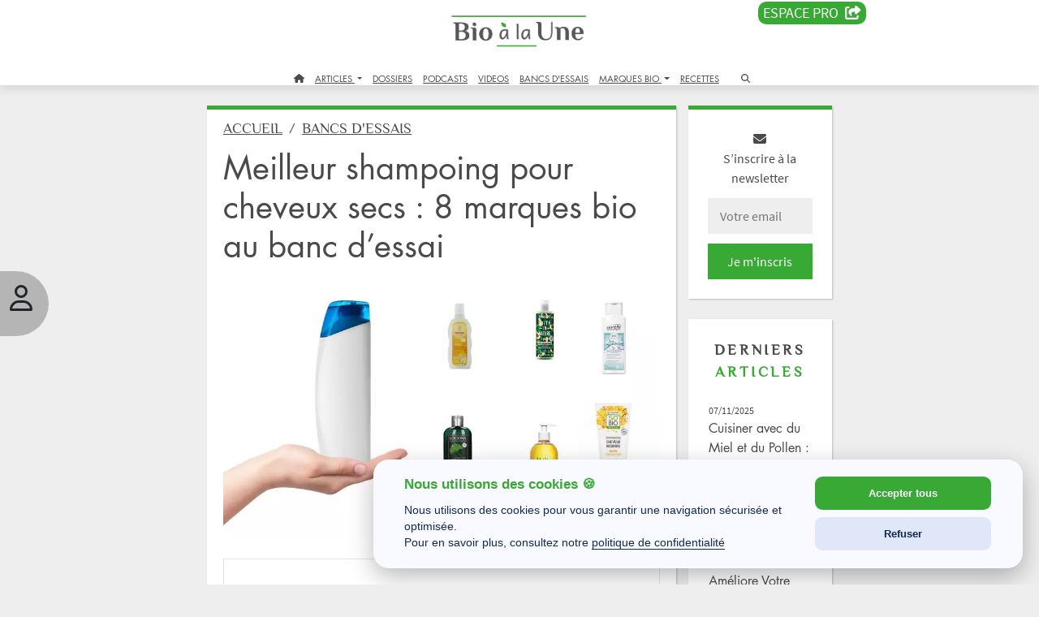

--- FILE ---
content_type: text/html; charset=UTF-8
request_url: https://www.bioalaune.com/fr/actualite-bio/38106/shampoing-cheveux-secs-8-marques-bio-banc-dessai
body_size: 23477
content:
<!DOCTYPE html>
<html lang="fr" dir="ltr" xmlns="http://www.w3.org/1999/xhtml" xml:lang="fr">
    <head>
        <meta charset="utf-8">
        <meta http-equiv="X-UA-Compatible" content="IE=edge">
        <meta name="viewport" content="width=device-width, initial-scale=1, shrink-to-fit=no">
        <meta name="p:domain_verify" content="682376cc480d80fec2783dc61a7fcc16">
        <meta name="p:domain_verify" content="911d3c4af58a59436ebcfd5c14f97b31">
		<meta name="robots" content="max-snippet:-1,max-image-preview:large,max-video-preview:-1">
		<title>Banc d'essai : quel est le meilleur shampoing pour cheveux secs ? | Bio à la une</title>
        <meta name="description" content="Cheveux secs, abîmés ou encore fragilisés… pour retrouver une chevelure douce et brillante, il est primordial de choisir le bon shampoing. Voici donc 8 shampoings bio pour cheveux secs testés par la rédac’." />
        <meta name="keywords" content="shampoing, cheveux secs, shampoing bio, résultat, soins capillaires" />
        <meta property="fb:pages" content="285673703227" />
        <meta property="og:site_name" content="Bio à la une" />
        <meta property="og:type" content="website" />
        <meta property="og:url" content="https://www.bioalaune.com/fr/actualite-bio/38106/shampoing-cheveux-secs-8-marques-bio-banc-dessai" />
        <meta property="og:title" content="Banc d'essai : quel est le meilleur shampoing pour cheveux secs ?" />
        <meta property="og:description" content="Cheveux secs, abîmés ou encore fragilisés… pour retrouver une chevelure douce et brillante, il est primordial de choisir le bon shampoing. Voici donc 8 shampoings bio pour cheveux secs testés par la rédac’." />
        <meta property="og:image" content="https://www.bioalaune.com/img/article/38106-shampoing-cheveux-secs-8-marques-bio-banc-dessai.png" />
        <meta property="fb:app_id" content="246509502121343" />
        <meta name="news_keywords" content="shampoing, cheveux secs, shampoing bio, résultat, soins capillaires" />
        <link rel="canonical" href="https://www.bioalaune.com/fr/actualite-bio/38106/shampoing-cheveux-secs-8-marques-bio-banc-dessai" />
        <link rel="icon" href="/img/ico/favicon.ico" />
        <link rel="manifest" href="/img/ico/manifest.json">
        <meta name="msapplication-TileColor" content="#ffffff">
        <meta name="msapplication-TileImage" content="/img/ico/ms-icon-144x144.png">
        <meta name="theme-color" content="#ffffff">	
		
		<link rel="stylesheet" href="https://cdnjs.cloudflare.com/ajax/libs/bootstrap/5.3.3/css/bootstrap.min.css" integrity="sha512-jnSuA4Ss2PkkikSOLtYs8BlYIeeIK1h99ty4YfvRPAlzr377vr3CXDb7sb7eEEBYjDtcYj+AjBH3FLv5uSJuXg==" crossorigin="anonymous" referrerpolicy="no-referrer" />
		<link rel="stylesheet" href="https://cdnjs.cloudflare.com/ajax/libs/bootstrap-datepicker/1.10.0/css/bootstrap-datepicker.min.css" integrity="sha512-34s5cpvaNG3BknEWSuOncX28vz97bRI59UnVtEEpFX536A7BtZSJHsDyFoCl8S7Dt2TPzcrCEoHBGeM4SUBDBw==" crossorigin="anonymous" referrerpolicy="no-referrer">
		<link rel="stylesheet" href="https://cdnjs.cloudflare.com/ajax/libs/font-awesome/6.7.1/css/all.min.css" integrity="sha512-5Hs3dF2AEPkpNAR7UiOHba+lRSJNeM2ECkwxUIxC1Q/FLycGTbNapWXB4tP889k5T5Ju8fs4b1P5z/iB4nMfSQ==" crossorigin="anonymous" referrerpolicy="no-referrer">
		
		 <link rel="stylesheet" type="text/css" href="/css/style.css" />
        <link rel="stylesheet" type="text/css" href="/css/jquery-ui.css" />

        		
        <script src="/js/jquery.min.js"></script>
        <script src="/js/jquery-ui.js"></script>

        <script>
            var biObject = {
                _defered: [],
                defer: function(js) {this._defered.push(js);},
                deferApply: function() {for(def in this._defered){this._defered[def]();}}
            };
			
			/* store.js - Copyright (c) 2010-2017 Marcus Westin */
			!function(t){if("object"==typeof exports&&"undefined"!=typeof module)module.exports=t();else if("function"==typeof define&&define.amd)define([],t);else{var e;e="undefined"!=typeof window?window:"undefined"!=typeof global?global:"undefined"!=typeof self?self:this,e.store=t()}}(function(){var define,module,exports;return function t(e,n,r){function o(u,s){if(!n[u]){if(!e[u]){var a="function"==typeof require&&require;if(!s&&a)return a(u,!0);if(i)return i(u,!0);var c=new Error("Cannot find module '"+u+"'");throw c.code="MODULE_NOT_FOUND",c}var f=n[u]={exports:{}};e[u][0].call(f.exports,function(t){var n=e[u][1][t];return o(n?n:t)},f,f.exports,t,e,n,r)}return n[u].exports}for(var i="function"==typeof require&&require,u=0;u<r.length;u++)o(r[u]);return o}({1:[function(t,e,n){"use strict";var r=t("../src/store-engine"),o=t("../storages/all"),i=t("../plugins/all");e.exports=r.createStore(o,i)},{"../plugins/all":2,"../src/store-engine":15,"../storages/all":17}],2:[function(t,e,n){"use strict";e.exports=[t("./compression"),t("./defaults"),t("./dump"),t("./events"),t("./observe"),t("./expire"),t("./json2"),t("./operations"),t("./update"),t("./v1-backcompat")]},{"./compression":3,"./defaults":4,"./dump":5,"./events":6,"./expire":7,"./json2":8,"./observe":11,"./operations":12,"./update":13,"./v1-backcompat":14}],3:[function(t,e,n){"use strict";function r(){function t(t,e){var n=t(e);if(!n)return n;var r=o.decompress(n);return null==r?n:this._deserialize(r)}function e(t,e,n){var r=o.compress(this._serialize(n));t(e,r)}return{get:t,set:e}}var o=t("./lib/lz-string");e.exports=r},{"./lib/lz-string":10}],4:[function(t,e,n){"use strict";function r(){function t(t,e){n=e}function e(t,e){var r=t();return void 0!==r?r:n[e]}var n={};return{defaults:t,get:e}}e.exports=r},{}],5:[function(t,e,n){"use strict";function r(){function t(t){var e={};return this.each(function(t,n){e[n]=t}),e}return{dump:t}}e.exports=r},{}],6:[function(t,e,n){"use strict";function r(){function t(t,e,n){return c.on(e,u(this,n))}function e(t,e){c.off(e)}function n(t,e,n){c.once(e,u(this,n))}function r(t,e,n){var r=this.get(e);t(),c.fire(e,n,r)}function i(t,e){var n=this.get(e);t(),c.fire(e,void 0,n)}function a(t){var e={};this.each(function(t,n){e[n]=t}),t(),s(e,function(t,e){c.fire(e,void 0,t)})}var c=o();return{watch:t,unwatch:e,once:n,set:r,remove:i,clearAll:a}}function o(){return a(f,{_id:0,_subSignals:{},_subCallbacks:{}})}var i=t("../src/util"),u=i.bind,s=i.each,a=i.create,c=i.slice;e.exports=r;var f={_id:null,_subCallbacks:null,_subSignals:null,on:function(t,e){return this._subCallbacks[t]||(this._subCallbacks[t]={}),this._id+=1,this._subCallbacks[t][this._id]=e,this._subSignals[this._id]=t,this._id},off:function(t){var e=this._subSignals[t];delete this._subCallbacks[e][t],delete this._subSignals[t]},once:function(t,e){var n=this.on(t,u(this,function(){e.apply(this,arguments),this.off(n)}))},fire:function(t){var e=c(arguments,1);s(this._subCallbacks[t],function(t){t.apply(this,e)})}}},{"../src/util":16}],7:[function(t,e,n){"use strict";function r(){function t(t,e,n,r){return this.hasNamespace(o)||s.set(e,r),t()}function e(t,e){return this.hasNamespace(o)||u.call(this,e),t()}function n(t,e){return this.hasNamespace(o)||s.remove(e),t()}function r(t,e){return s.get(e)}function i(t){var e=[];this.each(function(t,n){e.push(n)});for(var n=0;n<e.length;n++)u.call(this,e[n])}function u(t){var e=s.get(t,Number.MAX_VALUE);e<=(new Date).getTime()&&(this.raw.remove(t),s.remove(t))}var s=this.createStore(this.storage,null,this._namespacePrefix+o);return{set:t,get:e,remove:n,getExpiration:r,removeExpiredKeys:i}}var o="expire_mixin";e.exports=r},{}],8:[function(t,e,n){"use strict";function r(){return t("./lib/json2"),{}}e.exports=r},{"./lib/json2":9}],9:[function(require,module,exports){"use strict";var _typeof="function"==typeof Symbol&&"symbol"==typeof Symbol.iterator?function(t){return typeof t}:function(t){return t&&"function"==typeof Symbol&&t.constructor===Symbol&&t!==Symbol.prototype?"symbol":typeof t};"object"!==("undefined"==typeof JSON?"undefined":_typeof(JSON))&&(JSON={}),function(){function f(t){return t<10?"0"+t:t}function this_value(){return this.valueOf()}function quote(t){return rx_escapable.lastIndex=0,rx_escapable.test(t)?'"'+t.replace(rx_escapable,function(t){var e=meta[t];return"string"==typeof e?e:"\\u"+("0000"+t.charCodeAt(0).toString(16)).slice(-4)})+'"':'"'+t+'"'}function str(t,e){var n,r,o,i,u,s=gap,a=e[t];switch(a&&"object"===("undefined"==typeof a?"undefined":_typeof(a))&&"function"==typeof a.toJSON&&(a=a.toJSON(t)),"function"==typeof rep&&(a=rep.call(e,t,a)),"undefined"==typeof a?"undefined":_typeof(a)){case"string":return quote(a);case"number":return isFinite(a)?String(a):"null";case"boolean":case"null":return String(a);case"object":if(!a)return"null";if(gap+=indent,u=[],"[object Array]"===Object.prototype.toString.apply(a)){for(i=a.length,n=0;n<i;n+=1)u[n]=str(n,a)||"null";return o=0===u.length?"[]":gap?"[\n"+gap+u.join(",\n"+gap)+"\n"+s+"]":"["+u.join(",")+"]",gap=s,o}if(rep&&"object"===("undefined"==typeof rep?"undefined":_typeof(rep)))for(i=rep.length,n=0;n<i;n+=1)"string"==typeof rep[n]&&(r=rep[n],o=str(r,a),o&&u.push(quote(r)+(gap?": ":":")+o));else for(r in a)Object.prototype.hasOwnProperty.call(a,r)&&(o=str(r,a),o&&u.push(quote(r)+(gap?": ":":")+o));return o=0===u.length?"{}":gap?"{\n"+gap+u.join(",\n"+gap)+"\n"+s+"}":"{"+u.join(",")+"}",gap=s,o}}var rx_one=/^[\],:{}\s]*$/,rx_two=/\\(?:["\\\/bfnrt]|u[0-9a-fA-F]{4})/g,rx_three=/"[^"\\\n\r]*"|true|false|null|-?\d+(?:\.\d*)?(?:[eE][+\-]?\d+)?/g,rx_four=/(?:^|:|,)(?:\s*\[)+/g,rx_escapable=/[\\"\u0000-\u001f\u007f-\u009f\u00ad\u0600-\u0604\u070f\u17b4\u17b5\u200c-\u200f\u2028-\u202f\u2060-\u206f\ufeff\ufff0-\uffff]/g,rx_dangerous=/[\u0000\u00ad\u0600-\u0604\u070f\u17b4\u17b5\u200c-\u200f\u2028-\u202f\u2060-\u206f\ufeff\ufff0-\uffff]/g;"function"!=typeof Date.prototype.toJSON&&(Date.prototype.toJSON=function(){return isFinite(this.valueOf())?this.getUTCFullYear()+"-"+f(this.getUTCMonth()+1)+"-"+f(this.getUTCDate())+"T"+f(this.getUTCHours())+":"+f(this.getUTCMinutes())+":"+f(this.getUTCSeconds())+"Z":null},Boolean.prototype.toJSON=this_value,Number.prototype.toJSON=this_value,String.prototype.toJSON=this_value);var gap,indent,meta,rep;"function"!=typeof JSON.stringify&&(meta={"\b":"\\b","\t":"\\t","\n":"\\n","\f":"\\f","\r":"\\r",'"':'\\"',"\\":"\\\\"},JSON.stringify=function(t,e,n){var r;if(gap="",indent="","number"==typeof n)for(r=0;r<n;r+=1)indent+=" ";else"string"==typeof n&&(indent=n);if(rep=e,e&&"function"!=typeof e&&("object"!==("undefined"==typeof e?"undefined":_typeof(e))||"number"!=typeof e.length))throw new Error("JSON.stringify");return str("",{"":t})}),"function"!=typeof JSON.parse&&(JSON.parse=function(text,reviver){function walk(t,e){var n,r,o=t[e];if(o&&"object"===("undefined"==typeof o?"undefined":_typeof(o)))for(n in o)Object.prototype.hasOwnProperty.call(o,n)&&(r=walk(o,n),void 0!==r?o[n]=r:delete o[n]);return reviver.call(t,e,o)}var j;if(text=String(text),rx_dangerous.lastIndex=0,rx_dangerous.test(text)&&(text=text.replace(rx_dangerous,function(t){return"\\u"+("0000"+t.charCodeAt(0).toString(16)).slice(-4)})),rx_one.test(text.replace(rx_two,"@").replace(rx_three,"]").replace(rx_four,"")))return j=eval("("+text+")"),"function"==typeof reviver?walk({"":j},""):j;throw new SyntaxError("JSON.parse")})}()},{}],10:[function(t,e,n){"use strict";var r=function(){function t(t,e){if(!o[t]){o[t]={};for(var n=0;n<t.length;n++)o[t][t.charAt(n)]=n}return o[t][e]}var e=String.fromCharCode,n="ABCDEFGHIJKLMNOPQRSTUVWXYZabcdefghijklmnopqrstuvwxyz0123456789+/=",r="ABCDEFGHIJKLMNOPQRSTUVWXYZabcdefghijklmnopqrstuvwxyz0123456789+-$",o={},i={compressToBase64:function(t){if(null==t)return"";var e=i._compress(t,6,function(t){return n.charAt(t)});switch(e.length%4){default:case 0:return e;case 1:return e+"===";case 2:return e+"==";case 3:return e+"="}},decompressFromBase64:function(e){return null==e?"":""==e?null:i._decompress(e.length,32,function(r){return t(n,e.charAt(r))})},compressToUTF16:function(t){return null==t?"":i._compress(t,15,function(t){return e(t+32)})+" "},decompressFromUTF16:function(t){return null==t?"":""==t?null:i._decompress(t.length,16384,function(e){return t.charCodeAt(e)-32})},compressToUint8Array:function(t){for(var e=i.compress(t),n=new Uint8Array(2*e.length),r=0,o=e.length;r<o;r++){var u=e.charCodeAt(r);n[2*r]=u>>>8,n[2*r+1]=u%256}return n},decompressFromUint8Array:function(t){if(null===t||void 0===t)return i.decompress(t);for(var n=new Array(t.length/2),r=0,o=n.length;r<o;r++)n[r]=256*t[2*r]+t[2*r+1];var u=[];return n.forEach(function(t){u.push(e(t))}),i.decompress(u.join(""))},compressToEncodedURIComponent:function(t){return null==t?"":i._compress(t,6,function(t){return r.charAt(t)})},decompressFromEncodedURIComponent:function(e){return null==e?"":""==e?null:(e=e.replace(/ /g,"+"),i._decompress(e.length,32,function(n){return t(r,e.charAt(n))}))},compress:function(t){return i._compress(t,16,function(t){return e(t)})},_compress:function(t,e,n){if(null==t)return"";var r,o,i,u={},s={},a="",c="",f="",l=2,p=3,h=2,d=[],g=0,v=0;for(i=0;i<t.length;i+=1)if(a=t.charAt(i),Object.prototype.hasOwnProperty.call(u,a)||(u[a]=p++,s[a]=!0),c=f+a,Object.prototype.hasOwnProperty.call(u,c))f=c;else{if(Object.prototype.hasOwnProperty.call(s,f)){if(f.charCodeAt(0)<256){for(r=0;r<h;r++)g<<=1,v==e-1?(v=0,d.push(n(g)),g=0):v++;for(o=f.charCodeAt(0),r=0;r<8;r++)g=g<<1|1&o,v==e-1?(v=0,d.push(n(g)),g=0):v++,o>>=1}else{for(o=1,r=0;r<h;r++)g=g<<1|o,v==e-1?(v=0,d.push(n(g)),g=0):v++,o=0;for(o=f.charCodeAt(0),r=0;r<16;r++)g=g<<1|1&o,v==e-1?(v=0,d.push(n(g)),g=0):v++,o>>=1}l--,0==l&&(l=Math.pow(2,h),h++),delete s[f]}else for(o=u[f],r=0;r<h;r++)g=g<<1|1&o,v==e-1?(v=0,d.push(n(g)),g=0):v++,o>>=1;l--,0==l&&(l=Math.pow(2,h),h++),u[c]=p++,f=String(a)}if(""!==f){if(Object.prototype.hasOwnProperty.call(s,f)){if(f.charCodeAt(0)<256){for(r=0;r<h;r++)g<<=1,v==e-1?(v=0,d.push(n(g)),g=0):v++;for(o=f.charCodeAt(0),r=0;r<8;r++)g=g<<1|1&o,v==e-1?(v=0,d.push(n(g)),g=0):v++,o>>=1}else{for(o=1,r=0;r<h;r++)g=g<<1|o,v==e-1?(v=0,d.push(n(g)),g=0):v++,o=0;for(o=f.charCodeAt(0),r=0;r<16;r++)g=g<<1|1&o,v==e-1?(v=0,d.push(n(g)),g=0):v++,o>>=1}l--,0==l&&(l=Math.pow(2,h),h++),delete s[f]}else for(o=u[f],r=0;r<h;r++)g=g<<1|1&o,v==e-1?(v=0,d.push(n(g)),g=0):v++,o>>=1;l--,0==l&&(l=Math.pow(2,h),h++)}for(o=2,r=0;r<h;r++)g=g<<1|1&o,v==e-1?(v=0,d.push(n(g)),g=0):v++,o>>=1;for(;;){if(g<<=1,v==e-1){d.push(n(g));break}v++}return d.join("")},decompress:function(t){return null==t?"":""==t?null:i._decompress(t.length,32768,function(e){return t.charCodeAt(e)})},_decompress:function(t,n,r){var o,i,u,s,a,c,f,l,p=[],h=4,d=4,g=3,v="",m=[],y={val:r(0),position:n,index:1};for(i=0;i<3;i+=1)p[i]=i;for(s=0,c=Math.pow(2,2),f=1;f!=c;)a=y.val&y.position,y.position>>=1,0==y.position&&(y.position=n,y.val=r(y.index++)),s|=(a>0?1:0)*f,f<<=1;switch(o=s){case 0:for(s=0,c=Math.pow(2,8),f=1;f!=c;)a=y.val&y.position,y.position>>=1,0==y.position&&(y.position=n,y.val=r(y.index++)),s|=(a>0?1:0)*f,f<<=1;l=e(s);break;case 1:for(s=0,c=Math.pow(2,16),f=1;f!=c;)a=y.val&y.position,y.position>>=1,0==y.position&&(y.position=n,y.val=r(y.index++)),s|=(a>0?1:0)*f,f<<=1;l=e(s);break;case 2:return""}for(p[3]=l,u=l,m.push(l);;){if(y.index>t)return"";for(s=0,c=Math.pow(2,g),f=1;f!=c;)a=y.val&y.position,y.position>>=1,0==y.position&&(y.position=n,y.val=r(y.index++)),s|=(a>0?1:0)*f,f<<=1;switch(l=s){case 0:for(s=0,c=Math.pow(2,8),f=1;f!=c;)a=y.val&y.position,y.position>>=1,0==y.position&&(y.position=n,y.val=r(y.index++)),s|=(a>0?1:0)*f,f<<=1;p[d++]=e(s),l=d-1,h--;break;case 1:for(s=0,c=Math.pow(2,16),f=1;f!=c;)a=y.val&y.position,y.position>>=1,0==y.position&&(y.position=n,y.val=r(y.index++)),s|=(a>0?1:0)*f,f<<=1;p[d++]=e(s),l=d-1,h--;break;case 2:return m.join("")}if(0==h&&(h=Math.pow(2,g),g++),p[l])v=p[l];else{if(l!==d)return null;v=u+u.charAt(0)}m.push(v),p[d++]=u+v.charAt(0),h--,u=v,0==h&&(h=Math.pow(2,g),g++)}}};return i}();"function"==typeof define&&define.amd?define(function(){return r}):"undefined"!=typeof e&&null!=e&&(e.exports=r)},{}],11:[function(t,e,n){"use strict";function r(){function t(t,e,n){var r=this.watch(e,n);return n(this.get(e)),r}function e(t,e){this.unwatch(e)}return{observe:t,unobserve:e}}var o=t("./events");e.exports=[o,r]},{"./events":6}],12:[function(t,e,n){"use strict";function r(){function t(t,e,n,r,o,i){return a.call(this,"push",arguments)}function e(t,e){return a.call(this,"pop",arguments)}function n(t,e){return a.call(this,"shift",arguments)}function r(t,e,n,r,o,i){return a.call(this,"unshift",arguments)}function i(t,e,n,r,i,a){var c=u(arguments,2);return this.update(e,{},function(t){if("object"!=("undefined"==typeof t?"undefined":o(t)))throw new Error('store.assign called for non-object value with key "'+e+'"');return c.unshift(t),s.apply(Object,c)})}function a(t,e){var n,r=e[1],o=u(e,2);return this.update(r,[],function(e){n=Array.prototype[t].apply(e,o)}),n}return{push:t,pop:e,shift:n,unshift:r,assign:i}}var o="function"==typeof Symbol&&"symbol"==typeof Symbol.iterator?function(t){return typeof t}:function(t){return t&&"function"==typeof Symbol&&t.constructor===Symbol&&t!==Symbol.prototype?"symbol":typeof t},i=t("../src/util"),u=i.slice,s=i.assign,a=t("./update");e.exports=[a,r]},{"../src/util":16,"./update":13}],13:[function(t,e,n){"use strict";function r(){function t(t,e,n,r){3==arguments.length&&(r=n,n=void 0);var o=this.get(e,n),i=r(o);this.set(e,void 0!=i?i:o)}return{update:t}}e.exports=r},{}],14:[function(t,e,n){"use strict";function r(){return this.disabled=!this.enabled,{has:o,transact:i,clear:u,forEach:s,getAll:a,serialize:c,deserialize:f}}function o(t,e){return void 0!==this.get(e)}function i(t,e,n,r){null==r&&(r=n,n=null),null==n&&(n={});var o=this.get(e,n),i=r(o);this.set(e,void 0===i?o:i)}function u(t){return this.clearAll.call(this)}function s(t,e){return this.each.call(this,function(t,n){e(n,t)})}function a(t){return this.dump.call(this)}function c(t,e){return JSON.stringify(e)}function f(t,e){if("string"==typeof e)try{return JSON.parse(e)}catch(n){return e||void 0}}var l=t("./dump"),p=t("./json2");e.exports=[l,p,r]},{"./dump":5,"./json2":8}],15:[function(t,e,n){"use strict";function r(){var t="undefined"==typeof console?null:console;if(t){var e=t.warn?t.warn:t.log;e.apply(t,arguments)}}function o(t,e,n){n||(n=""),t&&!l(t)&&(t=[t]),e&&!l(e)&&(e=[e]);var o=n?"__storejs_"+n+"_":"",i=n?new RegExp("^"+o):null,g=/^[a-zA-Z0-9_\-]*$/;if(!g.test(n))throw new Error("store.js namespaces can only have alphanumerics + underscores and dashes");var v={_namespacePrefix:o,_namespaceRegexp:i,_testStorage:function(t){try{var e="__storejs__test__";t.write(e,e);var n=t.read(e)===e;return t.remove(e),n}catch(r){return!1}},_assignPluginFnProp:function(t,e){var n=this[e];this[e]=function(){function e(){if(n)return a(arguments,function(t,e){r[e]=t}),n.apply(o,r)}var r=u(arguments,0),o=this,i=[e].concat(r);return t.apply(o,i)}},_serialize:function(t){return JSON.stringify(t)},_deserialize:function(t,e){if(!t)return e;var n="";try{n=JSON.parse(t)}catch(r){n=t}return void 0!==n?n:e},_addStorage:function(t){this.enabled||this._testStorage(t)&&(this.storage=t,this.enabled=!0)},_addPlugin:function(t){var e=this;if(l(t))return void a(t,function(t){e._addPlugin(t)});var n=s(this.plugins,function(e){return t===e});if(!n){if(this.plugins.push(t),!p(t))throw new Error("Plugins must be function values that return objects");var r=t.call(this);if(!h(r))throw new Error("Plugins must return an object of function properties");a(r,function(n,r){if(!p(n))throw new Error("Bad plugin property: "+r+" from plugin "+t.name+". Plugins should only return functions.");e._assignPluginFnProp(n,r)})}},addStorage:function(t){r("store.addStorage(storage) is deprecated. Use createStore([storages])"),this._addStorage(t)}},m=f(v,d,{plugins:[]});return m.raw={},a(m,function(t,e){p(t)&&(m.raw[e]=c(m,t))}),a(t,function(t){m._addStorage(t)}),a(e,function(t){m._addPlugin(t)}),m}var i=t("./util"),u=i.slice,s=i.pluck,a=i.each,c=i.bind,f=i.create,l=i.isList,p=i.isFunction,h=i.isObject;e.exports={createStore:o};var d={version:"2.0.12",enabled:!1,get:function(t,e){var n=this.storage.read(this._namespacePrefix+t);return this._deserialize(n,e)},set:function(t,e){return void 0===e?this.remove(t):(this.storage.write(this._namespacePrefix+t,this._serialize(e)),e)},remove:function(t){this.storage.remove(this._namespacePrefix+t)},each:function(t){var e=this;this.storage.each(function(n,r){t.call(e,e._deserialize(n),(r||"").replace(e._namespaceRegexp,""))})},clearAll:function(){this.storage.clearAll()},hasNamespace:function(t){return this._namespacePrefix=="__storejs_"+t+"_"},createStore:function(){return o.apply(this,arguments)},addPlugin:function(t){this._addPlugin(t)},namespace:function(t){return o(this.storage,this.plugins,t)}}},{"./util":16}],16:[function(t,e,n){(function(t){"use strict";function n(){return Object.assign?Object.assign:function(t,e,n,r){for(var o=1;o<arguments.length;o++)s(Object(arguments[o]),function(e,n){t[n]=e});return t}}function r(){if(Object.create)return function(t,e,n,r){var o=u(arguments,1);return h.apply(this,[Object.create(t)].concat(o))};var t=function(){};return function(e,n,r,o){var i=u(arguments,1);return t.prototype=e,h.apply(this,[new t].concat(i))}}function o(){return String.prototype.trim?function(t){return String.prototype.trim.call(t)}:function(t){return t.replace(/^[\s\uFEFF\xA0]+|[\s\uFEFF\xA0]+$/g,"")}}function i(t,e){return function(){return e.apply(t,Array.prototype.slice.call(arguments,0))}}function u(t,e){return Array.prototype.slice.call(t,e||0)}function s(t,e){c(t,function(t,n){return e(t,n),!1})}function a(t,e){var n=f(t)?[]:{};return c(t,function(t,r){return n[r]=e(t,r),!1}),n}function c(t,e){if(f(t)){for(var n=0;n<t.length;n++)if(e(t[n],n))return t[n]}else for(var r in t)if(t.hasOwnProperty(r)&&e(t[r],r))return t[r]}function f(t){return null!=t&&"function"!=typeof t&&"number"==typeof t.length}function l(t){return t&&"[object Function]"==={}.toString.call(t)}function p(t){return t&&"[object Object]"==={}.toString.call(t)}var h=n(),d=r(),g=o(),v="undefined"!=typeof window?window:t;e.exports={assign:h,create:d,trim:g,bind:i,slice:u,each:s,map:a,pluck:c,isList:f,isFunction:l,isObject:p,Global:v}}).call(this,"undefined"!=typeof global?global:"undefined"!=typeof self?self:"undefined"!=typeof window?window:{})},{}],17:[function(t,e,n){"use strict";e.exports=[t("./localStorage"),t("./oldFF-globalStorage"),t("./oldIE-userDataStorage"),t("./cookieStorage"),t("./sessionStorage"),t("./memoryStorage")]},{"./cookieStorage":18,"./localStorage":19,"./memoryStorage":20,"./oldFF-globalStorage":21,"./oldIE-userDataStorage":22,"./sessionStorage":23}],18:[function(t,e,n){"use strict";function r(t){if(!t||!a(t))return null;var e="(?:^|.*;\\s*)"+escape(t).replace(/[\-\.\+\*]/g,"\\$&")+"\\s*\\=\\s*((?:[^;](?!;))*[^;]?).*";return unescape(p.cookie.replace(new RegExp(e),"$1"))}function o(t){for(var e=p.cookie.split(/; ?/g),n=e.length-1;n>=0;n--)if(l(e[n])){var r=e[n].split("="),o=unescape(r[0]),i=unescape(r[1]);t(i,o)}}function i(t,e){t&&(p.cookie=escape(t)+"="+escape(e)+"; expires=Tue, 19 Jan 2038 03:14:07 GMT; path=/")}function u(t){t&&a(t)&&(p.cookie=escape(t)+"=; expires=Thu, 01 Jan 1970 00:00:00 GMT; path=/")}function s(){o(function(t,e){u(e)})}function a(t){return new RegExp("(?:^|;\\s*)"+escape(t).replace(/[\-\.\+\*]/g,"\\$&")+"\\s*\\=").test(p.cookie)}var c=t("../src/util"),f=c.Global,l=c.trim;e.exports={name:"cookieStorage",read:r,write:i,each:o,remove:u,clearAll:s};var p=f.document},{"../src/util":16}],19:[function(t,e,n){"use strict";function r(){return f.localStorage}function o(t){return r().getItem(t)}function i(t,e){return r().setItem(t,e)}function u(t){for(var e=r().length-1;e>=0;e--){var n=r().key(e);t(o(n),n)}}function s(t){return r().removeItem(t)}function a(){return r().clear()}var c=t("../src/util"),f=c.Global;e.exports={name:"localStorage",read:o,write:i,each:u,remove:s,clearAll:a}},{"../src/util":16}],20:[function(t,e,n){"use strict";function r(t){return a[t]}function o(t,e){a[t]=e}function i(t){for(var e in a)a.hasOwnProperty(e)&&t(a[e],e)}function u(t){delete a[t]}function s(t){a={}}e.exports={name:"memoryStorage",read:r,write:o,each:i,remove:u,clearAll:s};var a={}},{}],21:[function(t,e,n){"use strict";function r(t){return f[t]}function o(t,e){f[t]=e}function i(t){for(var e=f.length-1;e>=0;e--){var n=f.key(e);t(f[n],n)}}function u(t){return f.removeItem(t)}function s(){i(function(t,e){delete f[t]})}var a=t("../src/util"),c=a.Global;e.exports={name:"oldFF-globalStorage",read:r,write:o,each:i,remove:u,clearAll:s};var f=c.globalStorage},{"../src/util":16}],22:[function(t,e,n){"use strict";function r(t,e){if(!g){var n=a(t);d(function(t){t.setAttribute(n,e),t.save(p)})}}function o(t){if(!g){var e=a(t),n=null;return d(function(t){n=t.getAttribute(e)}),n}}function i(t){d(function(e){for(var n=e.XMLDocument.documentElement.attributes,r=n.length-1;r>=0;r--){var o=n[r];t(e.getAttribute(o.name),o.name)}})}function u(t){var e=a(t);d(function(t){t.removeAttribute(e),t.save(p)})}function s(){d(function(t){var e=t.XMLDocument.documentElement.attributes;t.load(p);for(var n=e.length-1;n>=0;n--)t.removeAttribute(e[n].name);t.save(p)})}function a(t){return t.replace(/^\d/,"___$&").replace(v,"___")}function c(){if(!h||!h.documentElement||!h.documentElement.addBehavior)return null;var t,e,n,r="script";try{e=new ActiveXObject("htmlfile"),e.open(),e.write("<"+r+">document.w=window</"+r+'><iframe src="/favicon.ico"></iframe>'),e.close(),t=e.w.frames[0].document,n=t.createElement("div")}catch(o){n=h.createElement("div"),t=h.body}return function(e){var r=[].slice.call(arguments,0);r.unshift(n),t.appendChild(n),n.addBehavior("#default#userData"),n.load(p),e.apply(this,r),t.removeChild(n)}}var f=t("../src/util"),l=f.Global;e.exports={name:"oldIE-userDataStorage",write:r,read:o,each:i,remove:u,clearAll:s};var p="storejs",h=l.document,d=c(),g=(l.navigator?l.navigator.userAgent:"").match(/ (MSIE 8|MSIE 9|MSIE 10)\./),v=new RegExp("[!\"#$%&'()*+,/\\\\:;<=>?@[\\]^`{|}~]","g")},{"../src/util":16}],23:[function(t,e,n){"use strict";function r(){return f.sessionStorage}function o(t){return r().getItem(t)}function i(t,e){return r().setItem(t,e)}function u(t){for(var e=r().length-1;e>=0;e--){var n=r().key(e);t(o(n),n)}}function s(t){return r().removeItem(t)}function a(){return r().clear()}var c=t("../src/util"),f=c.Global;e.exports={name:"sessionStorage",read:o,write:i,each:u,remove:s,clearAll:a}},{"../src/util":16}]},{},[1])(1)});

			function checkUserIsVip()
			{
				if(store.get('logged'))
				{
					var dm = store.get('logged_vip_dateend');
					if(typeof dm == 'string')
					{
						var ddm = new Date(dm.replace(' ','T') + '.000Z');
						if( ddm.getTime() > Date.now() ){
							console.log('Bienvenue membre VIP');
							return true;
						}
					}
					else
					{
						console.log('not logged vip');
					}
				}
				console.log('Abonnez vous :)');
				return false;
			}
			
        </script>
		<script type="application/ld+json">
		[
			{
			  "@context": "https://schema.org/",
			  "@type": "WebSite",
			  "name": "Bio à la Une",
			  "url": "https://www.bioalaune.com",
			  "potentialAction": {
				"@type": "SearchAction",
				"target": "https://www.bioalaune.com/fr/search/article/{search_term_string}",
				"query-input": "required name=search_term_string"
			  }
			},
			{
			  "@context": "https://schema.org",
			  "@type": "Corporation",
			  "name": "Biotopia",
			  "alternateName": "Bio à La Une",
			  "url": "https://www.biotopia.bio",
			  "logo": "https://www.biotopia.bio/_img/logo.jpg",
			  "sameAs": "https://www.linkedin.com/company/biotopiabio"
			}
			, {
            "@context": "https://schema.org",
            "@type": "NewsArticle",
            "headline": "Banc d'essai : quel est le meilleur shampoing pour cheveux secs ?",
            "image": "https://www.bioalaune.com/img/article/38106-shampoing-cheveux-secs-8-marques-bio-banc-dessai.png",  
            "author": {
                "@type": "Person",
                "name": "Cécilia Ouibrahim"
            },  
            "publisher": {
                "@type": "Organization",
                "name": "Bio à la Une",
                "logo": {
                "@type": "ImageObject",
                "url": "https://www.bioalaune.com/img/Logo-Bioalaune.png"
                }
            },
            "isAccessibleForFree": true,
            "datePublished": "2019-12-06",
            "dateModified": "2022-03-23"
        }		]
		</script>
		<script async src="https://www.googletagmanager.com/gtag/js?id=G-JFSLFC0H35"></script>
		<script>
		  window.dataLayer = window.dataLayer || [];
		  function gtag(){dataLayer.push(arguments);}
		  gtag('js', new Date());

		  gtag('config', 'G-JFSLFC0H35');
		  //gtag('config', 'UA-24145657-1');
		  
		  gtag('consent', 'default', {
			   'ad_storage': 'granted',
			   'ad_user_data': 'denied',
			   'ad_personalization': 'granted',
			   'analytics_storage': 'granted'
			});
			var trackOutboundLink = function(url, label) {
				gtag('event','action', {
					'event_category': 'Lien sortant',
					'event_label' 	: label, 
					'value'			: url,
				});
			}
		  
		</script>

    </head>
    <body>
        <div id="wrapper" class="container">
            
            <header>
    <div class="row">
        <div class="col-lg-2 d-lg-block"></div>
        <div class="col-xs-12 col-lg-8 h-100">
            <nav class="navbar navbar-light navbar-expand-lg">
                 <a class ="navbar-brand" onclick="location.href='/fr'"><img src="/img/Logo-Bioalaune.webp" class="logo img-fluid" alt="Bio à la une" /></a>                    <div class="collapse navbar-collapse" id="navbar-collapse-1">
                        <ul id="menu" class="nav navbar-nav">
                        <li class="home nav-item">
                            <a href="/fr"><span class="fa fa-home" aria-hidden="true"></span></a>
                        </li>
                                                                                    
                                <li class="nav-item dropdown article">
                                                                            <a href="/fr/news" class="dropdown-toggle" data-bs-toggle="dropdown">ARTICLES <span class="caret"></span></a>
                                    
                                    <ul class="  dropdown-menu">
                                                                                                                                    
                                                <li class="dropdown dropdown-submenu">
                                                    <a href="/fr/news/alimentation" class="dropdown-toggle" data-bs-toggle="dropdown">ALIMENTATION</a>
                                                    <ul class="dropdown-menu">
                                                                                                                                                                                    <li>
                                                                    <a href="/fr/news/conso">Conso</a>
                                                                </li>
                                                                                                                                                                                                                                                <li>
                                                                    <a href="/fr/news/nutrition">Nutrition</a>
                                                                </li>
                                                                                                                                                                                                                                                <li>
                                                                    <a href="/fr/news/vegetarien-vegane">Végétarien/Végane</a>
                                                                </li>
                                                                                                                                                                        </ul>
                                                </li>
                                                                                                                                                                                
                                                <li class="dropdown dropdown-submenu">
                                                    <a href="/fr/news/beaute-bienetre" class="dropdown-toggle" data-bs-toggle="dropdown">BEAUTÉ & FORME</a>
                                                    <ul class="dropdown-menu">
                                                                                                                                                                                    <li>
                                                                    <a href="/fr/news/beaute-au-naturel">Beauté au naturel</a>
                                                                </li>
                                                                                                                                                                                                                                                <li>
                                                                    <a href="/fr/news/forme">Forme</a>
                                                                </li>
                                                                                                                                                                                                                                                <li>
                                                                    <a href="/fr/news/zen">Zen</a>
                                                                </li>
                                                                                                                                                                        </ul>
                                                </li>
                                                                                                                                                                                
                                                <li class="dropdown dropdown-submenu">
                                                    <a href="/fr/news/environnement" class="dropdown-toggle" data-bs-toggle="dropdown">ENVIRONNEMENT</a>
                                                    <ul class="dropdown-menu">
                                                                                                                                                                                    <li>
                                                                    <a href="/fr/news/agriculture">Agriculture</a>
                                                                </li>
                                                                                                                                                                                                                                                <li>
                                                                    <a href="/fr/news/planete">Planète</a>
                                                                </li>
                                                                                                                                                                        </ul>
                                                </li>
                                                                                                                                                                                
                                                <li class="dropdown dropdown-submenu">
                                                    <a href="/fr/news/maison-jardin" class="dropdown-toggle" data-bs-toggle="dropdown">MAISON & JARDIN </a>
                                                    <ul class="dropdown-menu">
                                                                                                                                                                                    <li>
                                                                    <a href="/fr/news/animaux">Animaux</a>
                                                                </li>
                                                                                                                                                                                                                                                <li>
                                                                    <a href="/fr/news/au-potager">Au potager</a>
                                                                </li>
                                                                                                                                                                                                                                                <li>
                                                                    <a href="/fr/news/maison">Maison</a>
                                                                </li>
                                                                                                                                                                                                                                                <li>
                                                                    <a href="/fr/news/zero-dechet">Zéro déchet</a>
                                                                </li>
                                                                                                                                                                        </ul>
                                                </li>
                                                                                                                                                                                
                                                <li class="dropdown dropdown-submenu">
                                                    <a href="/fr/news/parents" class="dropdown-toggle" data-bs-toggle="dropdown">PARENTS</a>
                                                    <ul class="dropdown-menu">
                                                                                                                                                                                    <li>
                                                                    <a href="/fr/news/education">Education</a>
                                                                </li>
                                                                                                                                                                                                                                                <li>
                                                                    <a href="/fr/news/famille">Famille</a>
                                                                </li>
                                                                                                                                                                                                                                                <li>
                                                                    <a href="/fr/news/grossesse">Grossesse</a>
                                                                </li>
                                                                                                                                                                                                                                                <li>
                                                                    <a href="/fr/news/vie-de-couple">Vie de couple</a>
                                                                </li>
                                                                                                                                                                        </ul>
                                                </li>
                                                                                                                                                                                
                                                <li class="dropdown dropdown-submenu">
                                                    <a href="/fr/news/sante" class="dropdown-toggle" data-bs-toggle="dropdown">SANTÉ</a>
                                                    <ul class="dropdown-menu">
                                                                                                                                                                                    <li>
                                                                    <a href="/fr/news/remedes-au-naturel">Remèdes au naturel</a>
                                                                </li>
                                                                                                                                                                                                                                                <li>
                                                                    <a href="/fr/news/sante-bien-etre">Santé et Bien-être</a>
                                                                </li>
                                                                                                                                                                        </ul>
                                                </li>
                                                                                                                        </ul>
                                </li>
                                                                                                                <li class="nav-item dossiers"><a href="/fr/dossiers">DOSSIERS</a></li>
                                                                                                                <li class="nav-item podcasts"><a href="/fr/podcasts">PODCASTS</a></li>
                                                                                                                <li class="nav-item videos"><a href="/fr/videos">VIDEOS</a></li>
                                                                                                                <li class="nav-item benchmark"><a href="/fr/benchmark">BANCS D'ESSAIS</a></li>
                                                                                                                
                                <li class="nav-item dropdown brand-index">
                                                                            <a href="/fr/marques" class="dropdown-toggle" data-bs-toggle="dropdown">MARQUES BIO <span class="caret"></span></a>
                                    
                                    <ul class="  dropdown-menu">
                                                                                                                                    <li>
                                                    <a href="/fr/marques">RÉPERTOIRE DES MARQUES BIO</a>
                                                </li>
                                                                                                                                                                                <li>
                                                    <a href="/fr/news-products">ACTUALITES</a>
                                                </li>
                                                                                                                        </ul>
                                </li>
                                                                                                                <li class="nav-item recipe"><a href="/fr/recettes">RECETTES</a></li>
                                                    						
                        <li class="search nav-item">
                            <span class="fa fa-search" data-bs-toggle="modal" data-bs-target="#modal-search"></span>
                        </li>
						
                    </ul>
					<div id="bntEspacePro"><a target="_blank" class="btn" href="https://admin.bioalaune.com/">Espace PRO &nbsp;<span class="fas fa-share-square">&nbsp;</span></a></div>
                </div>
                <div class="social">
                </div>
            </nav>

        </div>
        <div class="col-lg-2 d-lg-block"></div>
    </div>
</header>

<div id="modal-search" class="modal modal-search fade" tabindex="-1" role="dialog" aria-labelledby="modal-searchLabel">
    <div class="modal-dialog" role="document">
        <div class="modal-content">
            <div class="modal-header">
                <span class="modal-title h3" id="modal-searchLabel">Recherche</span>
                <button type="button" class="close" data-bs-dismiss="modal" aria-label="Close"><span aria-hidden="true">&times;</span></button>
            </div>
            <div class="modal-body">
                <form id="modal-searchForm" action="/fr/search/" method="get" onsubmit="return false;">
                    <div class="form-group">
                        <label for="modal-searchInput" class="control-label">Entrez votre recherche :</label>
                        <input type="text" class="form-control" name="search" id="modal-searchInput">
                        <br>
                        <label for="modal-searchType" class="control-label">Type de contenu :</label>
                        <select class="form-control" id="modal-searchType" name="type">
                            <option value="article">Article</option>
                            <option value="brand-article">Actus marques</option>
                            <option value="brand">Marque</option>
                            <option value="recipe">Recette</option>
                            <option value="product">Guide d'achat</option>
                        </select>
                    </div>
                </form>
            </div>
            <div class="modal-footer">
                <button type="button" class="btn btn-default" data-bs-dismiss="modal">Fermer</button>
                <button type="button" class="btn btn-primary" id="modal-searchSubmit">Rechercher</button>
            </div>
        </div>
    </div>
</div>

<script>
    biObject.defer(function () {
        $('.dropdown-toggle').click(function (event) {
            if ($(this)[0].href.search('#') == '-1') {
                window.location.href = $(this)[0].href;
            }
        });
    });	
</script>

            
            <div id="sidebar-menu-left"></div>

<div id="sidebar-menu-right">
    <p class="loading-mask text-center">
        <i class="fa fa-circle-o-notch fa-spin fa-3x fa-fw"></i>
        <span class="sr-only">Chargement...</span>
    </p>
</div>

<div id="sidebar-overlay"></div>

            <div class="row">
                
                <div class="col-xl-2 d-none d-xl-block">
                    <div class="row dress-left">
                        <div class="col-sm-2"></div>
                        <div class="col-sm-10 baludress">
                                                    </div>
                    </div>
                </div>

                <div class="col-xs-12 col-xl-8">
                    
                    <div class="row d-none d-xl-block" style="--bs-gutter-x: 0rem;">
                                            </div>

                    
                    <div class="row d-none d-md-block d-xl-none">
                                            </div>

                    
                    <div class="site-content" id="siteContent">
                        <div class="row page-content page-article">

			<script>var is_premium = false;</script>
	    
    <article id="article-38106" class="col-xs-12 col-md-9 col-left bloc-shadow " itemscope itemtype="https://schema.org/Article">
		
							
<header>
    <ol class="breadcrumb" vocab="http://schema.org/" typeof="BreadcrumbList">
    <li class="breadcrumb-item">
        <a href="/fr">
            <span>Accueil</span>
        </a>
    </li>

            <li class="breadcrumb-item" property="itemListElement" typeof="ListItem">
            <a href="/fr/benchmark" property="item" typeof="WebPage">
                <span property="name">Bancs d'essais</span>
            </a>
            <meta property="position" content="1">
        </li>
    </ol>
    <h1>Meilleur shampoing pour cheveux secs : 8 marques bio au banc d’essai </h1>

    
        <div class="crop-img main-img ">
        <figure>
                <picture><source type="image/webp" srcset=" https://cdn.bioalaune.com/img/article/thumb/126x70/38106-shampoing-cheveux-secs-8-marques-bio-banc-dessai.webp 126w, https://cdn.bioalaune.com/img/article/thumb/144x80/38106-shampoing-cheveux-secs-8-marques-bio-banc-dessai.webp 144w, https://cdn.bioalaune.com/img/article/thumb/198x110/38106-shampoing-cheveux-secs-8-marques-bio-banc-dessai.webp 198w, https://cdn.bioalaune.com/img/article/thumb/216x120/38106-shampoing-cheveux-secs-8-marques-bio-banc-dessai.webp 216w, https://cdn.bioalaune.com/img/article/thumb/234x130/38106-shampoing-cheveux-secs-8-marques-bio-banc-dessai.webp 234w, https://cdn.bioalaune.com/img/article/thumb/270x150/38106-shampoing-cheveux-secs-8-marques-bio-banc-dessai.webp 270w, https://cdn.bioalaune.com/img/article/thumb/396x220/38106-shampoing-cheveux-secs-8-marques-bio-banc-dessai.webp 396w, https://cdn.bioalaune.com/img/article/thumb/540x300/38106-shampoing-cheveux-secs-8-marques-bio-banc-dessai.webp 540w, https://cdn.bioalaune.com/img/article/thumb/756x420/38106-shampoing-cheveux-secs-8-marques-bio-banc-dessai.webp 756w, https://cdn.bioalaune.com/img/article/thumb/768x426/38106-shampoing-cheveux-secs-8-marques-bio-banc-dessai.webp 768w, https://cdn.bioalaune.com/img/article/thumb/828x460/38106-shampoing-cheveux-secs-8-marques-bio-banc-dessai.webp 828w, https://cdn.bioalaune.com/img/article/thumb/900x500/38106-shampoing-cheveux-secs-8-marques-bio-banc-dessai.webp 900w" sizes="100vw">                <img
                    class="img-fluid"
                    src="https://cdn.bioalaune.com/img/article/thumb/900x500/38106-shampoing-cheveux-secs-8-marques-bio-banc-dessai.png" srcset=" https://cdn.bioalaune.com/img/article/thumb/126x70/38106-shampoing-cheveux-secs-8-marques-bio-banc-dessai.png 126w, https://cdn.bioalaune.com/img/article/thumb/144x80/38106-shampoing-cheveux-secs-8-marques-bio-banc-dessai.png 144w, https://cdn.bioalaune.com/img/article/thumb/198x110/38106-shampoing-cheveux-secs-8-marques-bio-banc-dessai.png 198w, https://cdn.bioalaune.com/img/article/thumb/216x120/38106-shampoing-cheveux-secs-8-marques-bio-banc-dessai.png 216w, https://cdn.bioalaune.com/img/article/thumb/234x130/38106-shampoing-cheveux-secs-8-marques-bio-banc-dessai.png 234w, https://cdn.bioalaune.com/img/article/thumb/270x150/38106-shampoing-cheveux-secs-8-marques-bio-banc-dessai.png 270w, https://cdn.bioalaune.com/img/article/thumb/396x220/38106-shampoing-cheveux-secs-8-marques-bio-banc-dessai.png 396w, https://cdn.bioalaune.com/img/article/thumb/540x300/38106-shampoing-cheveux-secs-8-marques-bio-banc-dessai.png 540w, https://cdn.bioalaune.com/img/article/thumb/756x420/38106-shampoing-cheveux-secs-8-marques-bio-banc-dessai.png 756w, https://cdn.bioalaune.com/img/article/thumb/768x426/38106-shampoing-cheveux-secs-8-marques-bio-banc-dessai.png 768w, https://cdn.bioalaune.com/img/article/thumb/828x460/38106-shampoing-cheveux-secs-8-marques-bio-banc-dessai.png 828w, https://cdn.bioalaune.com/img/article/thumb/900x500/38106-shampoing-cheveux-secs-8-marques-bio-banc-dessai.png 900w" sizes="100vw"                    alt="Shampoing pour cheveux secs bio"                    title="Shampoing pour cheveux secs bio"                >
                </picture>            <figcaption data-caption="Shampoing pour cheveux secs bio">Shampoing pour cheveux secs bio</figcaption>
        </figure>
            </div>
    </header>




<div class="row source" style="padding: 2em">
    <div class="col-sm-12 col-xl-7 redactor">
                    <img src="/img/user/avatar/cecilia.webp" class="avatar rounded-circle" alt="" />                <div class="infos">
            <div>
                Par
                <em id="publisher" data-source="Cécilia Ouibrahim">
                    <a itemprop="Publisher" href="/fr/news/auteur/72433">Cécilia Ouibrahim</a>
                </em>
                                publié le
                <time itemprop="datePublished" datetime="2019-12-06T19:23:27+00:00">06/12/2019</time>
            </div>
                                                <div>
                        <i class="fa fa-user" aria-hidden="true"></i>
                        Journaliste                    </div>
                                                                                <div>
                    <i class="fa fa-eye" aria-hidden="true"></i> 8207 lectures
                </div>
                    </div>
    </div>
    <div class="col-sm-12 col-xl-5 share">
        <i class="fab fa-facebook" aria-hidden="true" onclick="openUrl('https://www.facebook.com/sharer/sharer.php?u=https://www.bioalaune.com/fr/actualite-bio/38106/shampoing-cheveux-secs-8-marques-bio-banc-dessai')" title="Partager sur Facebook"></i>
        <i class="fab fa-twitter" aria-hidden="true" onclick="openUrl('https://twitter.com/share?url=https://www.bioalaune.com/fr/actualite-bio/38106/shampoing-cheveux-secs-8-marques-bio-banc-dessai&via=bioalaune_com&text=Meilleur+shampoing+pour+cheveux+secs+%3A+8+marques+bio+au+banc+d%E2%80%99essai+')" title="Partager sur Twitter"></i>
    </div>
</div>


<div class="article-content">
        <p class="chapo">
        Cheveux secs, abîmés ou encore fragilisés… pour retrouver une chevelure douce et brillante, il est primordial de choisir le bon shampoing. Voici donc 8 shampoings bio pour cheveux secs testés par la rédac’.
    </p>
    	<div>		<div id="contentwaff">
			<div class="d-none d-md-block" style="width:300px;height:240px;float:right;margin-left: 10px;margin-bottom: 10px;display:block" id="o6adiv423101"></div><p>Alors que la composition des <a href="https://www.bioalaune.com/fr/actualite-bio/38104/ces-produits-capillaires-augmenteraient-risque-cancer-sein" target="_blank">shampoings conventionnels</a> renferment souvent des substances d&eacute;cri&eacute;es, les produits capillaires bio sont plus respectueux de notre sant&eacute;.&nbsp;Si tous les shampoings test&eacute;s lors de ce banc d&rsquo;essai sont bio, ils ne sont pas jug&eacute;s par leur composition mais uniquement par leur efficacit&eacute;.<div class="d-block d-md-none" style="display:block;" id="o6adiv423101HIDE"></div></p>

<h2>Naturanove - Shampooing pour cheveux color&eacute;s &amp; m&eacute;ch&eacute;s&nbsp;</h2>

<p><img alt="" class="img-fluid center-img" src="/img/userfiles/2019/actualites-media/naturanove(1).jpg" />Apr&egrave;s une coloration, les cheveux ont tendance &agrave; &ecirc;tre plus secs et ab&icirc;m&eacute;s. Ce shampoing bio, con&ccedil;u pour les cheveux color&eacute;s et m&eacute;ch&eacute;s, ravive v&eacute;ritablement les cheveux. Si la couleur est plus &eacute;clatante, le cheveu a l&rsquo;air nourri et en bonne sant&eacute;. Le coup de coeur de la r&eacute;daction.&nbsp;</p>

<p><strong>Le + </strong>: une efficacit&eacute; prouv&eacute;e.&nbsp;</p>

<p><strong>Le -</strong> : ne convient qu&rsquo;aux cheveux color&eacute;s.</p>

<p><strong>Prix</strong> : 6,69 euros&nbsp;</p>

<h2>Fleurance Nature - Shampoing doux &agrave; l&rsquo;hamam&eacute;lis bio&nbsp;</h2>

<p><img alt="" class="img-fluid center-img" src="/img/userfiles/2019/actualites-media/shampoing-doux(1).jpg" /></p>

<p>Les cheveux, nettoy&eacute;s en profondeur, sont nourris et fortifi&eacute;s. Cependant, apr&egrave;s plusieurs utilisations, on constate que le shampoing a tendance &agrave; ass&eacute;cher les cheveux. Il n&rsquo;est visiblement pas destin&eacute; &agrave; tous les types de cheveux et conviendrait aux cheveux normaux &agrave; gras.&nbsp;</p>

<p><strong>Le +</strong> : un parfum frais et naturel&nbsp;</p>

<p><strong>Le - </strong>: ass&eacute;che les cheveux secs.</p>

<p><strong>Prix</strong> : 10,50 euros</p>

<h2>Lavera - Shampoing hydratation &amp; soin</h2>

<p><img alt="" class="img-fluid center-img" src="/img/userfiles/2019/actualites-media/43372957-shampooing-basis-1%20(1).jpg" />Ce shampoing lave les cheveux en profondeur sans irriter le cuir chevelu. L&rsquo;application du produit est un r&eacute;el moment de douceur mais apr&egrave;s plusieurs utilisations, les cheveux sont plus souples mais n&rsquo;ont pas l&rsquo;air plus hydrat&eacute;s.</p>

<p><strong>Le +</strong> : une d&eacute;licieuse odeur d&rsquo;aloe vera.</p>

<p><strong>Le - </strong>: ne nourrit pas assez les cheveux secs.</p>

<p><strong>Prix</strong> : 4,30 euros.</p>

<h2>Logona - Shampoing r&eacute;paration intense au Ginkgo Bio</h2>

<p>&nbsp;</p>

<p><img alt="" class="img-fluid center-img" src="/img/userfiles/2019/actualites-media/logona.jpg" />Ce shampoing nourrit intens&eacute;ment les cheveux secs. Il mousse bien, contrairement aux autres produits bio test&eacute;s, mais a tendance &agrave; emm&ecirc;ler les cheveux d&egrave;s la premi&egrave;re utilisation.&nbsp;</p>

<p><strong>Le +</strong> : r&eacute;pare les cheveux ab&icirc;m&eacute;s en profondeur.<br />
<strong>Le -</strong> : cr&eacute;e des noeuds.&nbsp;</p>

<p>Prix : 9,90 euros</p>

<h2>Weleda - Shampoing r&eacute;g&eacute;n&eacute;rant &agrave; l&rsquo;avoine</h2>

<p><img alt="" class="img-fluid center-img" src="/img/userfiles/2019/actualites-media/weleda.jpg" />Ce shampoing tient ses promesses : il nettoie bien et r&eacute;g&eacute;n&egrave;re les cheveux secs et fragiles. Apr&egrave;s quelques utilisations, la chevelure est plus lisse et nourrie des racines jusqu&rsquo;aux pointes !&nbsp;</p>

<p><strong>Le +</strong> : son action fortifiante sur les cheveux ab&icirc;m&eacute;s.</p>

<p><strong>Le -</strong> : une odeur pas des plus agr&eacute;ables.</p>

<p><strong>Prix </strong>: 9,15 euros</p>

<h2>Coslys - Shampoing &agrave; la mirabelle&nbsp;</h2>

<p><img alt="" class="img-fluid center-img" src="/img/userfiles/2019/actualites-media/shampooing-cheveux-secs-coslys.jpg" />Ce shampoing &agrave; la mirabelle de Loraine nourrit intens&eacute;ment les cheveux secs. Au quotidien, ce produit s&rsquo;apparente &agrave; un v&eacute;ritable soin et ne d&eacute;nature pas les cheveux boucl&eacute;s.</p>

<p><strong>Le +</strong> : son parfum irr&eacute;sistible de mirabelle.</p>

<p><strong>Le -</strong> : ne mousse pas assez.</p>

<p><strong>Prix</strong> : 8,33 euros.</p>

<h2>Melvita - Shampoing au miel de fleurs et fleur d&rsquo;oranger</h2>

<p><img alt="" class="img-fluid center-img" src="/img/userfiles/2019/actualites-media/melvita-shampooing-soin-douceur-miel-de-fleurs-_-fleur-d_oranger-500ml.jpg" />Ce shampoing a une texture et une odeur agr&eacute;ables. Il nettoie et mousse bien en comparaison aux shampoings bio. Cependant, l&rsquo;effet nourrissant n&rsquo;est pas efficace, et le produit a tendance &agrave; emm&ecirc;ler les cheveux.&nbsp;</p>

<p><strong>Le +</strong> : L&rsquo;odeur agr&eacute;able et la texture moussante.</p>

<p><strong>Le - </strong>: Les noeuds et le manque d&rsquo;effet nourrissant sur les cheveux.</p>

<p><strong>Prix </strong>: 15,50 euros</p>

<h2>So bio &eacute;thic - Shampoing cheveux nourris au karit&eacute; et &agrave; l&rsquo;argan bio</h2>

<p><img alt="" class="img-fluid center-img" src="/img/userfiles/2019/actualites-media/shampooing-cheveux-nourris-karite-et-argan-bio.jpg" />Le shampoing &ldquo;cheveux nourris au karit&eacute;&rdquo; de la marque L&eacute;a Nature est excellent pour les cheveux secs. Il nourrit la chevelure en profondeur et lui apporte vigueur et brillance en moins de 10 utilisations.</p>

<p><strong>Le +</strong> : un r&eacute;sultat brillant d&egrave;s le premier lavage.</p>

<p><strong>Le -</strong> : une texture pas tr&egrave;s agr&eacute;able (manque de mousse).</p>

<p><strong>Prix</strong> : 5,49 euros.</p>

<p>&nbsp;</p>

<h2>Bonus : le shampoing vegan&nbsp;</h2>

<h3>Faith in Nature - Shampoing &agrave; l&rsquo;avocat&nbsp;</h3>

<p><img alt="" class="img-fluid center-img" src="/img/userfiles/2019/actualites-media/faith-in-nature.jpg" />Riche en huiles essentielles, la composition du shampoing &agrave; l&rsquo;avocat de Faith in Nature n&rsquo;est pas bio mais naturelle et vegan. Apr&egrave;s plusieurs utilisations de ce produit, le cheveu est nourri intens&eacute;ment gr&acirc;ce &agrave; l&rsquo;huile d&rsquo;avocat. On recommande !&nbsp;</p>

<p><strong>Le + </strong>: un produit vegan et cruelty free.</p>

<p><strong>Le -</strong> : convient mieux aux cheveux normaux plut&ocirc;t qu&rsquo;aux cheveux secs.</p>

<p><strong>Prix</strong> : 7,95 euros</p>
		</div>
		
		
	</div>		
	
</div>



    
<script>
	if(is_premium == false)
	{
		
		
		var elf = document.getElementById("contentwaff");
			
			var htmltoadd = '<p id="o6adivinartXXX"></p>';		
				if (elf.hasChildNodes()) 
		{
			var children = elf.childNodes;
			var ju = 0;
			var juid = 0;
			var lastelem = null;
				
			var maxelem = 3;
						var toulesnelem = 6;
			for (var i = 0; i < children.length; i++) 
			{
				if(children[i].localName == 'div' || children[i].localName == 'p')
				{
					if (children[i].hasChildNodes()) 
					{
						var children2 = children[i].childNodes;
						for (var j = 0; j < children2.length; j++) 
						{
							//console.log('T='+children2[j].localName);
							if((children2[j].localName == 'hr' && children2[j].className == 'pub' )  || ((children2[j].localName == 'h3' || children2[j].localName == 'h2') && ju % toulesnelem == 0 && ju != 0))
							{
								if(children2[j].localName == 'hr')
								{
									children2[j].insertAdjacentHTML( "afterend", htmltoadd.replace('XXX',juid) );
								}
								else
								{
									children2[j].insertAdjacentHTML( "afterbegin", htmltoadd.replace('XXX',juid) );
								}

								//console.log("ADD l2 : "+htmltoadd.replace('XXX',juid));
								if(maxelem > 0)
								{
									juid++;
									maxelem--;
								}
								ju++;
							}
							else if(children2[j].localName == 'h2' || children2[j].localName == 'h3' || children2[j].localName == 'hr')
							{
								ju++;
								lastelem = children2[j];
							}
						}
					}
				}
				else if((children[i].localName == 'hr' && children[i].className == 'pub' )  || (children[i].localName == 'h2' || children[i].localName == 'h3') && ju % toulesnelem == 0 && ju != 0)
				{
					if(children[i].localName == 'hr')
					{
						children[i].insertAdjacentHTML( "afterend", htmltoadd.replace('XXX',juid) );
					}
					else
					{
						children[i].insertAdjacentHTML( "afterbegin", htmltoadd.replace('XXX',juid) );
					}
					//console.log("ADD l1 : "+htmltoadd.replace('XXX',juid));
					if(maxelem > 0)
					{
						juid++;
						maxelem--;
					}
					ju++;
				}
				else if((children[i].localName == 'hr' && children[i].className == 'pub' )  || children[i].localName == 'h2' || children[i].localName == 'h3')
				{
					ju++;
					lastelem = children[i];
				}
			}
			if(juid == 0 && lastelem != null)
			{
				lastelem.insertAdjacentHTML( "afterbegin", htmltoadd.replace('XXX',juid) );
				if(maxelem > 0)
				{
					juid++;
					maxelem--;
				}
			}
				
				var _oarp = _oarp || [];
				for (var i = 0; i < juid; i++) 
				{
					_oarp.push("0-1-5-o6adivinart"+i.toString()+"-72433--articlecategory|2-article|38106");
				}
					}
		
	}
</script>
			




			
							<hr/>
				<p><strong>Découvrez une sélection de produits bio issus de notre guide d'achat :</strong></p>
						
    
    <div class="row list-products d-none d-md-block ">
        <div class="row">
                                                                                                <div class="col-sm-3">
    <div class="crop-img pointer" onclick="openUrl('/fr/produit/106610/shampoing-tea-tree-200ml', true)">
        <picture><source type="image/webp" srcset="https://cdn.bioalaune.com/img/produit/thumb/800x800/106610-shampoing-tea-tree-200ml.webp 800w"  sizes="100vw">        <img class="img-fluid" src="https://cdn.bioalaune.com/img/produit/thumb/800x800/106610-shampoing-tea-tree-200ml.png" alt="SHAMPOING TEA TREE – 200ml" title="SHAMPOING TEA TREE – 200ml">
        </picture>    </div>
    <div class="pointer" onclick="openUrl('/fr/produit/106610/shampoing-tea-tree-200ml', true)">
        <div class="content">
            <div class="cell">
                
                <div class="product-name">
                    <a href="/fr/produit/106610/shampoing-tea-tree-200ml">SHAMPOING TEA TREE – 200ml</a>
                </div>

                                <div class="product-brand">
                    BIOCOIFF                </div>
                            </div>
        </div>
    </div>
</div>
                                                                                                <div class="col-sm-3">
    <div class="crop-img pointer" onclick="openUrl('/fr/produit/108145/shampooing-soins-fleurs-de-bach-cosmebio', true)">
        <picture><source type="image/webp" srcset="https://cdn.bioalaune.com/img/produit/thumb/800x800/108145-shampooing-soins-fleurs-de-bach-cosmebio.webp 800w"  sizes="100vw">        <img class="img-fluid" src="https://cdn.bioalaune.com/img/produit/thumb/800x800/108145-shampooing-soins-fleurs-de-bach-cosmebio.png" alt="Shampooing Soins & Fleurs de Bach COSMEBIO" title="Shampooing Soins & Fleurs de Bach COSMEBIO">
        </picture>    </div>
    <div class="pointer" onclick="openUrl('/fr/produit/108145/shampooing-soins-fleurs-de-bach-cosmebio', true)">
        <div class="content">
            <div class="cell">
                
                <div class="product-name">
                    <a href="/fr/produit/108145/shampooing-soins-fleurs-de-bach-cosmebio">Shampooing Soins & Fleurs de Bach COSMEBIO</a>
                </div>

                                <div class="product-brand">
                    BIOFLORAL                </div>
                            </div>
        </div>
    </div>
</div>
                    </div>
    </div>

    
    <div class="slider-mobile list-products d-block d-md-none">
                <div>
                        <a href="/fr/produit/106610/shampoing-tea-tree-200ml">
                            <div class="hoverbox">
                    <div class="crop-img">
                                                <picture><source type="image/webp" srcset="https://cdn.bioalaune.com/img/produit/thumb/800x800/106610-shampoing-tea-tree-200ml.webp 800w"  sizes="100vw">                        <img class="img-fluid" src="https://cdn.bioalaune.com/img/produit/thumb/800x800/106610-shampoing-tea-tree-200ml.png" alt="SHAMPOING TEA TREE – 200ml" title="SHAMPOING TEA TREE – 200ml">
                        </picture>                                            </div>
                    <div class="hoverdiv">
                        <div class="content">
                            <div class="cell">
                                
                                <div class="product-name">
                                    SHAMPOING TEA TREE – 200ml                                </div>

                                                                <div class="product-brand">
                                    BIOCOIFF                                </div>
                                                            </div>
                        </div>
                    </div>
                </div>
            </a>
        </div>
                <div>
                        <a href="/fr/produit/108145/shampooing-soins-fleurs-de-bach-cosmebio">
                            <div class="hoverbox">
                    <div class="crop-img">
                                                <picture><source type="image/webp" srcset="https://cdn.bioalaune.com/img/produit/thumb/800x800/108145-shampooing-soins-fleurs-de-bach-cosmebio.webp 800w"  sizes="100vw">                        <img class="img-fluid" src="https://cdn.bioalaune.com/img/produit/thumb/800x800/108145-shampooing-soins-fleurs-de-bach-cosmebio.png" alt="Shampooing Soins & Fleurs de Bach COSMEBIO" title="Shampooing Soins & Fleurs de Bach COSMEBIO">
                        </picture>                                            </div>
                    <div class="hoverdiv">
                        <div class="content">
                            <div class="cell">
                                
                                <div class="product-name">
                                    Shampooing Soins & Fleurs de Bach COSMEBIO                                </div>

                                                                <div class="product-brand">
                                    BIOFLORAL                                </div>
                                                            </div>
                        </div>
                    </div>
                </div>
            </a>
        </div>
            </div>

			
			
			<div class="clearfix"></div>
							<aside class="linked-articles">
    <div class="heading"><span class="focus">Articles</span> sur le même thème</div>
    <div class="row">
                                <div class="col-xs-12 col-sm-4">
                <div class="news">
                    <a href="/fr/actualite-bio/661/dents-blanches-pour-sourire-ultra-bio">
                        <div class="crop-img picto-article-dossier">
                                <picture><source type="image/webp" srcset=" https://cdn.bioalaune.com/img/article/thumb/126x70/661-dents-blanches-pour-sourire-ultra-bio.webp 126w, https://cdn.bioalaune.com/img/article/thumb/144x80/661-dents-blanches-pour-sourire-ultra-bio.webp 144w, https://cdn.bioalaune.com/img/article/thumb/198x110/661-dents-blanches-pour-sourire-ultra-bio.webp 198w, https://cdn.bioalaune.com/img/article/thumb/216x120/661-dents-blanches-pour-sourire-ultra-bio.webp 216w, https://cdn.bioalaune.com/img/article/thumb/234x130/661-dents-blanches-pour-sourire-ultra-bio.webp 234w, https://cdn.bioalaune.com/img/article/thumb/270x150/661-dents-blanches-pour-sourire-ultra-bio.webp 270w, https://cdn.bioalaune.com/img/article/thumb/396x220/661-dents-blanches-pour-sourire-ultra-bio.webp 396w, https://cdn.bioalaune.com/img/article/thumb/540x300/661-dents-blanches-pour-sourire-ultra-bio.webp 540w, https://cdn.bioalaune.com/img/article/thumb/756x420/661-dents-blanches-pour-sourire-ultra-bio.webp 756w, https://cdn.bioalaune.com/img/article/thumb/768x426/661-dents-blanches-pour-sourire-ultra-bio.webp 768w, https://cdn.bioalaune.com/img/article/thumb/828x460/661-dents-blanches-pour-sourire-ultra-bio.webp 828w, https://cdn.bioalaune.com/img/article/thumb/900x500/661-dents-blanches-pour-sourire-ultra-bio.webp 900w" sizes="100vw">                                <img class="img-fluid pointer" src="https://cdn.bioalaune.com/img/article/thumb/216x120/661-dents-blanches-pour-sourire-ultra-bio.png" srcset=" https://cdn.bioalaune.com/img/article/thumb/126x70/661-dents-blanches-pour-sourire-ultra-bio.png 126w, https://cdn.bioalaune.com/img/article/thumb/144x80/661-dents-blanches-pour-sourire-ultra-bio.png 144w, https://cdn.bioalaune.com/img/article/thumb/198x110/661-dents-blanches-pour-sourire-ultra-bio.png 198w, https://cdn.bioalaune.com/img/article/thumb/216x120/661-dents-blanches-pour-sourire-ultra-bio.png 216w, https://cdn.bioalaune.com/img/article/thumb/234x130/661-dents-blanches-pour-sourire-ultra-bio.png 234w, https://cdn.bioalaune.com/img/article/thumb/270x150/661-dents-blanches-pour-sourire-ultra-bio.png 270w, https://cdn.bioalaune.com/img/article/thumb/396x220/661-dents-blanches-pour-sourire-ultra-bio.png 396w, https://cdn.bioalaune.com/img/article/thumb/540x300/661-dents-blanches-pour-sourire-ultra-bio.png 540w, https://cdn.bioalaune.com/img/article/thumb/756x420/661-dents-blanches-pour-sourire-ultra-bio.png 756w, https://cdn.bioalaune.com/img/article/thumb/768x426/661-dents-blanches-pour-sourire-ultra-bio.png 768w, https://cdn.bioalaune.com/img/article/thumb/828x460/661-dents-blanches-pour-sourire-ultra-bio.png 828w, https://cdn.bioalaune.com/img/article/thumb/900x500/661-dents-blanches-pour-sourire-ultra-bio.png 900w" sizes="100vw" alt="femme se brossant les dents" title="Dentifrice : 9 dentifrices bio ou naturels au banc d'essai">
                                </picture>                            </div>
                    </a>
                    <div class="news-info">
                         <i class="fa fa-eye" aria-hidden="true"></i> 21383                    </div>
                    <div class="title">
                        <a href="/fr/actualite-bio/661/dents-blanches-pour-sourire-ultra-bio">Dentifrice : 9 produits bio ou naturels au banc d'essai </a>
                    </div>
                </div>
            </div>
                                <div class="col-xs-12 col-sm-4">
                <div class="news">
                    <a href="/fr/actualite-bio/37271/soin-visage-7-cremes-hydratantes-bio-banc-dessai">
                        <div class="crop-img picto-article-dossier">
                                <picture><source type="image/webp" srcset=" https://cdn.bioalaune.com/img/article/thumb/126x70/37271-soin-visage-7-cremes-hydratantes-bio-banc-dessai.webp 126w, https://cdn.bioalaune.com/img/article/thumb/144x80/37271-soin-visage-7-cremes-hydratantes-bio-banc-dessai.webp 144w, https://cdn.bioalaune.com/img/article/thumb/198x110/37271-soin-visage-7-cremes-hydratantes-bio-banc-dessai.webp 198w, https://cdn.bioalaune.com/img/article/thumb/216x120/37271-soin-visage-7-cremes-hydratantes-bio-banc-dessai.webp 216w, https://cdn.bioalaune.com/img/article/thumb/234x130/37271-soin-visage-7-cremes-hydratantes-bio-banc-dessai.webp 234w, https://cdn.bioalaune.com/img/article/thumb/270x150/37271-soin-visage-7-cremes-hydratantes-bio-banc-dessai.webp 270w, https://cdn.bioalaune.com/img/article/thumb/396x220/37271-soin-visage-7-cremes-hydratantes-bio-banc-dessai.webp 396w, https://cdn.bioalaune.com/img/article/thumb/540x300/37271-soin-visage-7-cremes-hydratantes-bio-banc-dessai.webp 540w, https://cdn.bioalaune.com/img/article/thumb/756x420/37271-soin-visage-7-cremes-hydratantes-bio-banc-dessai.webp 756w, https://cdn.bioalaune.com/img/article/thumb/768x426/37271-soin-visage-7-cremes-hydratantes-bio-banc-dessai.webp 768w, https://cdn.bioalaune.com/img/article/thumb/828x460/37271-soin-visage-7-cremes-hydratantes-bio-banc-dessai.webp 828w, https://cdn.bioalaune.com/img/article/thumb/900x500/37271-soin-visage-7-cremes-hydratantes-bio-banc-dessai.webp 900w" sizes="100vw">                                <img class="img-fluid pointer" src="https://cdn.bioalaune.com/img/article/thumb/216x120/37271-soin-visage-7-cremes-hydratantes-bio-banc-dessai.png" srcset=" https://cdn.bioalaune.com/img/article/thumb/126x70/37271-soin-visage-7-cremes-hydratantes-bio-banc-dessai.png 126w, https://cdn.bioalaune.com/img/article/thumb/144x80/37271-soin-visage-7-cremes-hydratantes-bio-banc-dessai.png 144w, https://cdn.bioalaune.com/img/article/thumb/198x110/37271-soin-visage-7-cremes-hydratantes-bio-banc-dessai.png 198w, https://cdn.bioalaune.com/img/article/thumb/216x120/37271-soin-visage-7-cremes-hydratantes-bio-banc-dessai.png 216w, https://cdn.bioalaune.com/img/article/thumb/234x130/37271-soin-visage-7-cremes-hydratantes-bio-banc-dessai.png 234w, https://cdn.bioalaune.com/img/article/thumb/270x150/37271-soin-visage-7-cremes-hydratantes-bio-banc-dessai.png 270w, https://cdn.bioalaune.com/img/article/thumb/396x220/37271-soin-visage-7-cremes-hydratantes-bio-banc-dessai.png 396w, https://cdn.bioalaune.com/img/article/thumb/540x300/37271-soin-visage-7-cremes-hydratantes-bio-banc-dessai.png 540w, https://cdn.bioalaune.com/img/article/thumb/756x420/37271-soin-visage-7-cremes-hydratantes-bio-banc-dessai.png 756w, https://cdn.bioalaune.com/img/article/thumb/768x426/37271-soin-visage-7-cremes-hydratantes-bio-banc-dessai.png 768w, https://cdn.bioalaune.com/img/article/thumb/828x460/37271-soin-visage-7-cremes-hydratantes-bio-banc-dessai.png 828w, https://cdn.bioalaune.com/img/article/thumb/900x500/37271-soin-visage-7-cremes-hydratantes-bio-banc-dessai.png 900w" sizes="100vw" alt="Soin visage : 7 crèmes hydratantes bio au banc d’essai" title="Soin visage : 7 crèmes hydratantes bio au banc d’essai">
                                </picture>                            </div>
                    </a>
                    <div class="news-info">
                         <i class="fa fa-eye" aria-hidden="true"></i> 12092                    </div>
                    <div class="title">
                        <a href="/fr/actualite-bio/37271/soin-visage-7-cremes-hydratantes-bio-banc-dessai">Soin visage : 7 crèmes hydratantes bio au banc d’essai</a>
                    </div>
                </div>
            </div>
                                <div class="col-xs-12 col-sm-4">
                <div class="news">
                    <a href="/fr/actualite-bio/38083/shampooing-solide-6-marques-banc-dessai">
                        <div class="crop-img picto-article-slider">
                                <picture><source type="image/webp" srcset=" https://cdn.bioalaune.com/img/article/thumb/126x70/38083-shampooing-solide-6-marques-banc-dessai.webp 126w, https://cdn.bioalaune.com/img/article/thumb/144x80/38083-shampooing-solide-6-marques-banc-dessai.webp 144w, https://cdn.bioalaune.com/img/article/thumb/198x110/38083-shampooing-solide-6-marques-banc-dessai.webp 198w, https://cdn.bioalaune.com/img/article/thumb/216x120/38083-shampooing-solide-6-marques-banc-dessai.webp 216w, https://cdn.bioalaune.com/img/article/thumb/234x130/38083-shampooing-solide-6-marques-banc-dessai.webp 234w, https://cdn.bioalaune.com/img/article/thumb/270x150/38083-shampooing-solide-6-marques-banc-dessai.webp 270w, https://cdn.bioalaune.com/img/article/thumb/396x220/38083-shampooing-solide-6-marques-banc-dessai.webp 396w, https://cdn.bioalaune.com/img/article/thumb/540x300/38083-shampooing-solide-6-marques-banc-dessai.webp 540w, https://cdn.bioalaune.com/img/article/thumb/756x420/38083-shampooing-solide-6-marques-banc-dessai.webp 756w, https://cdn.bioalaune.com/img/article/thumb/768x426/38083-shampooing-solide-6-marques-banc-dessai.webp 768w, https://cdn.bioalaune.com/img/article/thumb/828x460/38083-shampooing-solide-6-marques-banc-dessai.webp 828w, https://cdn.bioalaune.com/img/article/thumb/900x500/38083-shampooing-solide-6-marques-banc-dessai.webp 900w" sizes="100vw">                                <img class="img-fluid pointer" src="https://cdn.bioalaune.com/img/article/thumb/216x120/38083-shampooing-solide-6-marques-banc-dessai.png" srcset=" https://cdn.bioalaune.com/img/article/thumb/126x70/38083-shampooing-solide-6-marques-banc-dessai.png 126w, https://cdn.bioalaune.com/img/article/thumb/144x80/38083-shampooing-solide-6-marques-banc-dessai.png 144w, https://cdn.bioalaune.com/img/article/thumb/198x110/38083-shampooing-solide-6-marques-banc-dessai.png 198w, https://cdn.bioalaune.com/img/article/thumb/216x120/38083-shampooing-solide-6-marques-banc-dessai.png 216w, https://cdn.bioalaune.com/img/article/thumb/234x130/38083-shampooing-solide-6-marques-banc-dessai.png 234w, https://cdn.bioalaune.com/img/article/thumb/270x150/38083-shampooing-solide-6-marques-banc-dessai.png 270w, https://cdn.bioalaune.com/img/article/thumb/396x220/38083-shampooing-solide-6-marques-banc-dessai.png 396w, https://cdn.bioalaune.com/img/article/thumb/540x300/38083-shampooing-solide-6-marques-banc-dessai.png 540w, https://cdn.bioalaune.com/img/article/thumb/756x420/38083-shampooing-solide-6-marques-banc-dessai.png 756w, https://cdn.bioalaune.com/img/article/thumb/768x426/38083-shampooing-solide-6-marques-banc-dessai.png 768w, https://cdn.bioalaune.com/img/article/thumb/828x460/38083-shampooing-solide-6-marques-banc-dessai.png 828w, https://cdn.bioalaune.com/img/article/thumb/900x500/38083-shampooing-solide-6-marques-banc-dessai.png 900w" sizes="100vw" alt="Shampooing solide : 6 marques au banc d’essai" title="Shampooing solide : 6 marques au banc d’essai">
                                </picture>                            </div>
                    </a>
                    <div class="news-info">
                         <i class="fa fa-eye" aria-hidden="true"></i> 14416                    </div>
                    <div class="title">
                        <a href="/fr/actualite-bio/38083/shampooing-solide-6-marques-banc-dessai">Shampoing solide : 6 marques au banc d’essai</a>
                    </div>
                </div>
            </div>
            </div>
</aside>
						<div class="dressml d-block d-md-none">
							</div>

			<div class="clearfix"></div>

			

			<img src="/img/article/st-article-38106-72433-0-0-0-0.gif?t=1769096288" alt=""/>
    </article>

    

    
    <div class="col-sm-3 col-right">
    
    <div class="row d-none d-md-flex">
        <div class="col-sm-12 bloc-shadow">
            <div class="newsletter p-4">
    <i class="fa fa-envelope" aria-hidden="true"></i>
    <div>
        <!-- Restez informé des dernières nouveautés et actualités du Bio -->
        S’inscrire à la newsletter
    </div>
    
    <form>
        <input type="text" name="email" placeholder="Votre email"><br>
        <button class="newsletterSubmit">Je m'inscris</button>
    </form>
</div>
        </div>
    </div>

    
    
    
    
    
    	
    
        <div class="row d-none d-md-flex bloc-scroll">
        <div class="col-sm-12 bloc-shadow">
            <div class="most-read last-news">
    <div class="heading">Derniers <span class="focus">articles</span></div>
    <div class="list-news">
                <div class="news">
            <div class="row">
                <div class="col-sm-4">
                    <a href="/fr/actualite-bio/39958/cuisiner-avec-miel-pollen-astuces-recettes-bienfaits-sante">
                        <div class="crop-img picto-article-actu ">
                            <picture><source type="image/webp" srcset="https://cdn.bioalaune.com/img/article/2025/thumb/198x110/39958-cuisiner-avec-miel-pollen-astuces-recettes-bienfaits-sante.webp 198w"  sizes="100vw">                            <img class="img-fluid pointer" src="https://cdn.bioalaune.com/img/article/2025/thumb/198x110/39958-cuisiner-avec-miel-pollen-astuces-recettes-bienfaits-sante.png" alt="" title="">
                            </picture>                        </div>
                    </a>
                </div>
                <div class="col-sm-8">
                    <div class="news-info">07/11/2025</div>
                    <div class="title"><a href="/fr/actualite-bio/39958/cuisiner-avec-miel-pollen-astuces-recettes-bienfaits-sante">Cuisiner avec du Miel et du Pollen : Astuces, Recettes et Bienfaits Santé</a></div>
                </div>
            </div>
        </div>
                <div class="news">
            <div class="row">
                <div class="col-sm-4">
                    <a href="/fr/actualite-bio/39957/pourquoi-marcher-jours-ameliore-sante-esperance-vie">
                        <div class="crop-img picto-article-actu ">
                            <picture><source type="image/webp" srcset="https://cdn.bioalaune.com/img/article/2025/thumb/198x110/39957-pourquoi-marcher-jours-ameliore-sante-esperance-vie.webp 198w"  sizes="100vw">                            <img class="img-fluid pointer" src="https://cdn.bioalaune.com/img/article/2025/thumb/198x110/39957-pourquoi-marcher-jours-ameliore-sante-esperance-vie.png" alt="" title="La Marche Quotidienne : Un Allié Pour Votre Santé Globale">
                            </picture>                        </div>
                    </a>
                </div>
                <div class="col-sm-8">
                    <div class="news-info">04/11/2025</div>
                    <div class="title"><a href="/fr/actualite-bio/39957/pourquoi-marcher-jours-ameliore-sante-esperance-vie">Pourquoi Marcher Tous les Jours Améliore Votre Santé et Votre Espérance de Vie</a></div>
                </div>
            </div>
        </div>
                <div class="news">
            <div class="row">
                <div class="col-sm-4">
                    <a href="/fr/actualite-bio/39956/enfants-ecrans-lurgence-deduquer">
                        <div class="crop-img picto-article-actu ">
                            <picture><source type="image/webp" srcset="https://cdn.bioalaune.com/img/article/2025/thumb/198x110/39956-enfants-ecrans-lurgence-deduquer.webp 198w"  sizes="100vw">                            <img class="img-fluid pointer" src="https://cdn.bioalaune.com/img/article/2025/thumb/198x110/39956-enfants-ecrans-lurgence-deduquer.png" alt="" title="Enfants et écrans : l’urgence d’éduquer">
                            </picture>                        </div>
                    </a>
                </div>
                <div class="col-sm-8">
                    <div class="news-info">01/11/2025</div>
                    <div class="title"><a href="/fr/actualite-bio/39956/enfants-ecrans-lurgence-deduquer">Enfants et écrans : l’urgence d’éduquer</a></div>
                </div>
            </div>
        </div>
                <div class="news">
            <div class="row">
                <div class="col-sm-4">
                    <a href="/fr/actualite-bio/39955/comment-reconvertir-dans-metiers-bien-etre-2026-guide-complet-reussir">
                        <div class="crop-img picto-article-actu ">
                            <picture><source type="image/webp" srcset="https://cdn.bioalaune.com/img/article/2025/thumb/198x110/39955-comment-reconvertir-dans-metiers-bien-etre-2026-guide-complet-reussir.webp 198w"  sizes="100vw">                            <img class="img-fluid pointer" src="https://cdn.bioalaune.com/img/article/2025/thumb/198x110/39955-comment-reconvertir-dans-metiers-bien-etre-2026-guide-complet-reussir.png" alt="" title="Comment se Reconvertir dans les Métiers du Bien-Être en 2026 : Guide Complet pour Réussir">
                            </picture>                        </div>
                    </a>
                </div>
                <div class="col-sm-8">
                    <div class="news-info">29/10/2025</div>
                    <div class="title"><a href="/fr/actualite-bio/39955/comment-reconvertir-dans-metiers-bien-etre-2026-guide-complet-reussir">Comment se Reconvertir dans les Métiers du Bien-Être en 2026 : Guide Complet pour Réussir</a></div>
                </div>
            </div>
        </div>
                <div class="news">
            <div class="row">
                <div class="col-sm-4">
                    <a href="/fr/actualite-bio/39954/maladie-coeliaque-comprendre-origines-adopter-cuisine-sans-gluten-ig-bas">
                        <div class="crop-img picto-article-actu ">
                            <picture><source type="image/webp" srcset="https://cdn.bioalaune.com/img/article/2025/thumb/198x110/39954-maladie-coeliaque-comprendre-origines-adopter-cuisine-sans-gluten-ig-bas.webp 198w"  sizes="100vw">                            <img class="img-fluid pointer" src="https://cdn.bioalaune.com/img/article/2025/thumb/198x110/39954-maladie-coeliaque-comprendre-origines-adopter-cuisine-sans-gluten-ig-bas.png" alt="" title="Maladie Cœliaque : Comprendre ses Origines et Adopter une Cuisine Sans Gluten à IG Bas">
                            </picture>                        </div>
                    </a>
                </div>
                <div class="col-sm-8">
                    <div class="news-info">27/10/2025</div>
                    <div class="title"><a href="/fr/actualite-bio/39954/maladie-coeliaque-comprendre-origines-adopter-cuisine-sans-gluten-ig-bas">Maladie Cœliaque : Comprendre ses Origines et Adopter une Cuisine Sans Gluten à IG Bas</a></div>
                </div>
            </div>
        </div>
            </div>
</div>
        </div>
    </div>
    	
</div>
</div>
<script>
						   var _oarp = _oarp || [];
						   var redactor = "72433";
						   var infiltration = "-articlecategory|2-article|38106";
						   _oarp.push("0-1-1-o6adiv423101-"+redactor+"-"+infiltration);
						   _oarp.push("0-1-5-o6adiv423101HIDE-"+redactor+"-"+infiltration);
						  document.addEventListener("DOMContentLoaded", function(event)  {
							 $( "[id^=o6adiv" ).find( "img" ).attr("src");
						   });
						</script>                    </div>
                </div>

                
                <div class="col-xl-2 d-none d-xl-block">
                    <div class="row dress-right">
                        <div class="col-sm-10 baludress">
                                                    </div>
                        <div class="col-sm-2"></div>
                    </div>
                </div>
            </div>

            
            <div class="row d-xs-block d-md-none scrollingDiv">
                            </div>

		
        <script src="/js/all.min.js"></script>

            
            <footer class="theme_funky">
    <div class="blocks">
        <a class="block" href="/fr/content/lequipe">
            <div class="text">Qui sommes-nous ?</div>
            <div class="icon"><i class="fa fa-users" aria-hidden="true"></i></div>
        </a>
        <a class="block" href="/fr/content/je-souhaite-etre-contacte-devenir-exposant-bio">
            <div class="text">Devenir exposant</div>
            <div class="icon"><i class="fa-regular fa-image" aria-hidden="true"></i></div>
        </a>
        <a class="block" href="/fr/content/contactez-nous">
            <div class="text">Contactez-nous</div>
            <div class="icon"><i class="fa fa-comment" aria-hidden="true"></i></div>
        </a>
    </div>
    <div class="d-flex flex-row justify-content-center flex-wrap" style="background-color: #FFF;">
        <div class="">
            <div class="newsletter p-4">
    <i class="fa fa-envelope" aria-hidden="true"></i>
    <div>
        <!-- Restez informé des dernières nouveautés et actualités du Bio -->
        S’inscrire à la newsletter
    </div>
    
    <form>
        <input type="text" name="email" placeholder="Votre email"><br>
        <button class="newsletterSubmit">Je m'inscris</button>
    </form>
</div>
        </div>
        <div class="">
            <div class="newsletter p-4 align-items-center">
                <div class="row"><p>Suivez-nous sur les réseaux</p></div>
                <div class="d-flex justify-content-start">
                    <div style="width:88px;" class="m-1 p-1">
                        <a href="https://www.facebook.com/bioalaune/" target="blank">
                            <picture style="width:100%;">
                                <source srcset="/img/facebook.webp" type="image/webp">
                                <img style="width:100%;" src="/img/facebook.png" alt="facebook">
                            </picture>
                        </a>
                    </div>
                    <div style="width: 88px;" class="m-1 p-1">
                        <a href="https://www.instagram.com/bioalaune_com" target="blank">
                            <picture style="width:100%;">
                                <source srcset="/img/instagram.webp" type="image/webp">
                                <img style="width:100%;" src="/img/instagram.png" alt="facebook">
                            </picture>
                        </a>
                    </div>
                </div>
            </div>
        </div>
    </div>
    <div class="links">
        <ul>
                
            <li><a href="/fr/content/558/qui-sommes-nous">Qui sommes-nous ?</a></li>
            <li><a href="/fr/content/565/credits">Crédits</a></li>
            <li><a href="/fr/content/devenir-exposant">Devenir exposant</a></li>
            <li><a href="https://www.welcometothejungle.com/fr/companies/biotopia?q=888a8dd10e0a96129d1793c99df700b0&o=20323" target="_blank">Bio à la une recrute</a></li>
            <li><a href="/fr/content/contactez-nous">Contactez-nous</a></li>
            <li><a href="/fr/content/554/cgv">CGV</a></li>
            <li><a href="/fr/notre-equipe-editoriale">Notre équipe éditoriale</a></li>
            <li><a href="/fr/charte">Charte</a></li>
            <li><a href="/fr/politique">Politique de confidentialité</a></li>
            <li><a href="#" data-cc="c-settings">Préférences cookie</a></li>
            <li><a href="/fr/guide-dachat-bio">Guide d'achat</a></li>
        </ul>
    </div>
</footer>


<div class="modal fade modal-newsletter" tabindex="-1" role="dialog" aria-labelledby="modal-newsletter" id="modal-newsletter">
    <div class="modal-dialog" role="document">
        <div class="modal-content">
            <div class="modal-header">
                <button type="button" class="close" data-bs-dismiss="modal" aria-label="Close"><span aria-hidden="true">&times;</span></button>
                <h4 class="modal-title">Newsletter</h4>
            </div>
            <div class="modal-body">
                <div class="modal-newsletterForm">
                    A quelles listes voulez-vous vous abonner ?
                    <form method="post">
                        <div class="checkbox">
                            <label>
                                <input type="checkbox" name="list[]" value="1" checked="checked">
                                                            </label>
                        </div>
                        <div class="checkbox">
                            <label>
                                <input type="checkbox" name="list[]" value="2" checked="checked">
                                                            </label>
                        </div>
                        <div class="checkbox">
                            <label>
                                <input type="checkbox" name="list[]" value="3" checked="checked">
                                                            </label>
                        </div>
                        <input type="hidden" class="modal-newsletterEmail" name="email">
                    </form>
                </div>
                <p class="bg-success msgSuccess">Merci de votre inscription !</p>
            </div>
            <div class="modal-footer">
                <div class="modal-newsletterForm">
                    <button type="button" class="btn btn-default" data-bs-dismiss="modal">Annuler</button>
                    <button type="button" id="modal-newsletterSubmit" class="btn btn-primary">Valider</button>
                </div>
            </div>
        </div>
    </div>
</div>

<!-- Cookie Consent by https://www.PrivacyPolicies.com -->
<!-- <script src="//www.privacypolicies.com/public/cookie-consent/4.0.0/cookie-consent.js" charset="UTF-8"></script>
<script charset="UTF-8">
document.addEventListener('DOMContentLoaded', function () {
cookieconsent.run({"notice_banner_type":"simple","consent_type":"implied","palette":"light","language":"fr","page_load_consent_levels":["strictly-necessary","functionality","tracking","targeting"],"notice_banner_reject_button_hide":false,"preferences_center_close_button_hide":false,"website_name":"Bioalaune","open_preferences_center_selector":"open_preferences_center","website_privacy_policy_url":"https://www.bioalaune.com/fr/politique"});
});
</script>

<noscript>Cookie Consent by <a href="https://www.PrivacyPolicies.com/cookie-consent/" rel="nofollow noopener">PrivacyPolicies.com</a></noscript> -->
<!-- End Cookie Consent -->


<!-- Lib Cookie Consent
    https://orestbida.com/demo-projects/cookieconsent/ -->
<script>
    document.body.classList.toggle('theme_funky');
    var cookieconsent = initCookieConsent();
    // console.log(cookieconsent);
    cookieconsent.run({
        current_lang : 'fr',
        theme_css : '/css/cookies-management.css',

        gui_options: {
            consent_modal : {
                layout : 'cloud',               // box/cloud/bar
                position : 'bottom right',     // bottom/top + left/right/center
                transition: 'slide',             // zoom/slide
            },
            settings_modal : {
                layout : 'box',                 // box/bar
                // position : 'left',           // left/right
                transition: 'slide'             // zoom/slide
            }
        },

        page_scripts: true,

        onAccept : function(cookie){
            // do something ...
            console.log(cookie);
            setCookiepayol(true);
        },

        onChange : function setCookieData(cookie, changed_preference) {
            if (cookie.level.includes('payol')) {
                setCookiepayol(true);
            }else{
                setCookiepayol(false);
            }
        },

        languages : {
            en : {
                consent_modal : {
                    title :  "I use cookies",
                    description :  'Your cookie consent message here',
                    primary_btn: {
                        text: 'Accept',
                        role: 'accept_all'  //'accept_selected' or 'accept_all'
                    },
                    secondary_btn: {
                        text : 'Reject',
                        role : 'accept_necessary'   //'settings' or 'accept_necessary'
                    }
                },
                settings_modal : {
                    title : 'Cookie settings',
                    save_settings_btn : "Save settings",
                    accept_all_btn : "Accept all",
                    reject_all_btn : "Reject all", // optional, [v.2.5.0 +]
                    close_btn_label: "Close",   
                    blocks : [
                        {
                            title : "Cookie usage",
                            description: 'Your cookie usage disclaimer'
                        },{
                            title : "Strictly necessary cookies",
                            description: 'Category description ... ',
                            toggle : {
                                value : 'necessary',
                                enabled : false,
                                readonly: true
                            }
                        },{
                            title : "Analytics cookies",
                            description: 'Category description ... ',
                            toggle : {
                                value : 'analytics',
                                enabled : false,
                                readonly: false
                            }
                        },
                    ]
                }
            },
            fr : {
                consent_modal : {
                    title :  "Nous utilisons des cookies 🍪",
                    description :  "Nous utilisons des cookies pour vous garantir une navigation sécurisée et optimisée. <br/> Pour en savoir plus, consultez notre <a href='https://www.bioalaune.com/fr/politique'>politique de confidentialité</a>",
                    primary_btn: {
                        text: 'Accepter tous',
                        role: 'accept_all'  //'accept_selected' or 'accept_all'
                    },

                    secondary_btn: {
                        text : 'Refuser',
                        role : 'accept_necessary'   //'settings' or 'accept_necessary'
                    }
                },
                settings_modal : {
                    title : 'Gestion des cookies',
                    save_settings_btn : "Enregistrer les modifications",
                    accept_all_btn : "Tout accepter",
                    reject_all_btn : "Refuser tous", // optional, [v.2.5.0 +]
                    close_btn_label: "Fermer",   
                    blocks : [
                        {
                            title : "Utilisation des cookies",
                            description: "Nous utilisons des cookies pour vous garantir une navigation sécurisée et optimisée. <br/> Pour en savoir plus, consultez notre <a href='https://www.bioalaune.com/fr/politique'>politique de confidentialité</a>"
                        },{
                            title : "Cookies necessaires",
                            description: 'Nous utilisons des cookies pour vous garantir une navigation sécurisée et optimisée, ainsi que pour vous proposer des contenus publicitaires variés (non ciblés)',
                            toggle : {
                                value : 'necessary',
                                enabled : true,
                                readonly: true
                            }
                            
                        },{
                            title : "Cookies contenus premium",
                            description: 'Cookies analytiques (données annonymes)',
                            toggle : {
                                value : 'payol',
                                enabled : true,
                                readonly: false
                            }
                        },{
                            title : "Cookies accessoires",
                            description: 'Cookies analytiques (données annonymes)',
                            toggle : {
                                value : 'analytics',
                                enabled : false,
                                readonly: false
                            }
                        }
                    ]
                }
            }
        }
    });

function setCookiepayol(data) {
    cookieconsent.set('cookie_payol', {value: data});
}

</script>

        </div>

        
		
        
        
        
        
        
        
        
        
		
		
        <script>
            document.addEventListener("DOMContentLoaded", function(event)  {
                var dress = eval("("+'{\"length\":0,\"dress\":null}'+")");
                dressMyPage(dress);
            });
        </script>        <div id="fb-root"></div>      
        <script type="application/javascript" src="/js/siema.min.js"></script>
		<script>
			var ellm = document.getElementById('siteContent');
			if (ellm === null || ellm.hasChildNodes() == false || (ellm.childNodes.length == 1 && ellm.childNodes[0].localName == 'undefined'))
			{
				ellm.insertAdjacentHTML( "beforeend", '<a href="?t=1769096288">Oups une erreur d\'affichage est survenu. Cliquez ici pour rafraichir</a>' );
			}
			if(checkUserIsVip() == true){
				$('#payol-widget').remove();
				$('.payolable').removeAttr('data-payol');
				$('.payolable').removeAttr('data-payol-mode');
				console.log('deverouillage');
			}
		</script>
		 
		
		<script>$(function() { if(checkUserIsVip() != true){biopaywall();} })</script>        <link rel="stylesheet" type="text/css" href="/css/cookies-management.css" />
		<script src="https://cdnjs.cloudflare.com/ajax/libs/bootstrap/5.3.3/js/bootstrap.min.js" integrity="sha512-ykZ1QQr0Jy/4ZkvKuqWn4iF3lqPZyij9iRv6sGqLRdTPkY69YX6+7wvVGmsdBbiIfN/8OdsI7HABjvEok6ZopQ==" crossorigin="anonymous" referrerpolicy="no-referrer"></script>
		<script src="https://cdnjs.cloudflare.com/ajax/libs/bootstrap-datepicker/1.10.0/js/bootstrap-datepicker.min.js" integrity="sha512-LsnSViqQyaXpD4mBBdRYeP6sRwJiJveh2ZIbW41EBrNmKxgr/LFZIiWT6yr+nycvhvauz8c2nYMhrP80YhG7Cw==" crossorigin="anonymous" referrerpolicy="no-referrer"></script>
		<script src="https://cdnjs.cloudflare.com/ajax/libs/bootstrap-datepicker/1.10.0/locales/bootstrap-datepicker.fr.min.js" integrity="sha512-fx3aztaUjb4NyoD+Tso5g7R1l29bU3jnnTfNRKBiY9fdQOHzVhKJ10wEAgQ1zM/WXCzB9bnVryHD1M40775Tsw==" crossorigin="anonymous" referrerpolicy="no-referrer"></script>
		<script src="https://cdnjs.cloudflare.com/ajax/libs/font-awesome/6.7.1/js/all.min.js" integrity="sha512-1JkMy1LR9bTo3psH+H4SV5bO2dFylgOy+UJhMus1zF4VEFuZVu5lsi4I6iIndE4N9p01z1554ZDcvMSjMaqCBQ==" crossorigin="anonymous" referrerpolicy="no-referrer"></script>
		
		<script>
			var ancre= window.location.hash.replace('#','');
			if(ancre == "login"){sw_open('left');}
		</script>
		
		<script>

			/**
			 *
			 * BALU-270 : Lire aussi dans article
			 *
			 **/
			
			$(function(){
				if ($('#recommendedArticlesInMiddle') !== undefined) {
					$('#recommendedArticlesInMiddle').html(``);
				}
			});
		</script>
		
	<!-- InMobi Choice. Consent Manager Tag v3.0 (for TCF 2.2) -->
<script>
(function() {
  var host = "www.themoneytizer.com";
  var element = document.createElement('script');
  var firstScript = document.getElementsByTagName('script')[0];
  var url = 'https://cmp.inmobi.com'
    .concat('/choice/', '6Fv0cGNfc_bw8', '/', host, '/choice.js?tag_version=V3');
  var uspTries = 0;
  var uspTriesLimit = 3;
  element.async = true;
  element.type = 'text/javascript';
  element.src = url;

  firstScript.parentNode.insertBefore(element, firstScript);

  function makeStub() {
    var TCF_LOCATOR_NAME = '__tcfapiLocator';
    var queue = [];
    var win = window;
    var cmpFrame;

    function addFrame() {
      var doc = win.document;
      var otherCMP = !!(win.frames[TCF_LOCATOR_NAME]);

      if (!otherCMP) {
        if (doc.body) {
          var iframe = doc.createElement('iframe');

          iframe.style.cssText = 'display:none';
          iframe.name = TCF_LOCATOR_NAME;
          doc.body.appendChild(iframe);
        } else {
          setTimeout(addFrame, 5);
        }
      }
      return !otherCMP;
    }

    function tcfAPIHandler() {
      var gdprApplies;
      var args = arguments;

      if (!args.length) {
        return queue;
      } else if (args[0] === 'setGdprApplies') {
        if (
          args.length > 3 &&
          args[2] === 2 &&
          typeof args[3] === 'boolean'
        ) {
          gdprApplies = args[3];
          if (typeof args[2] === 'function') {
            args[2]('set', true);
          }
        }
      } else if (args[0] === 'ping') {
        var retr = {
          gdprApplies: gdprApplies,
          cmpLoaded: false,
          cmpStatus: 'stub'
        };

        if (typeof args[2] === 'function') {
          args[2](retr);
        }
      } else {
        if(args[0] === 'init' && typeof args[3] === 'object') {
          args[3] = Object.assign(args[3], { tag_version: 'V3' });
        }
        queue.push(args);
      }
    }

    function postMessageEventHandler(event) {
      var msgIsString = typeof event.data === 'string';
      var json = {};

      try {
        if (msgIsString) {
          json = JSON.parse(event.data);
        } else {
          json = event.data;
        }
      } catch (ignore) {}

      var payload = json.__tcfapiCall;

      if (payload) {
        window.__tcfapi(
          payload.command,
          payload.version,
          function(retValue, success) {
            var returnMsg = {
              __tcfapiReturn: {
                returnValue: retValue,
                success: success,
                callId: payload.callId
              }
            };
            if (msgIsString) {
              returnMsg = JSON.stringify(returnMsg);
            }
            if (event && event.source && event.source.postMessage) {
              event.source.postMessage(returnMsg, '*');
            }
          },
          payload.parameter
        );
      }
    }

    while (win) {
      try {
        if (win.frames[TCF_LOCATOR_NAME]) {
          cmpFrame = win;
          break;
        }
      } catch (ignore) {}

      if (win === window.top) {
        break;
      }
      win = win.parent;
    }
    if (!cmpFrame) {
      addFrame();
      win.__tcfapi = tcfAPIHandler;
      win.addEventListener('message', postMessageEventHandler, false);
    }
  };

  makeStub();

  var uspStubFunction = function() {
    var arg = arguments;
    if (typeof window.__uspapi !== uspStubFunction) {
      setTimeout(function() {
        if (typeof window.__uspapi !== 'undefined') {
          window.__uspapi.apply(window.__uspapi, arg);
        }
      }, 500);
    }
  };

  var checkIfUspIsReady = function() {
    uspTries++;
    if (window.__uspapi === uspStubFunction && uspTries < uspTriesLimit) {
      console.warn('USP is not accessible');
    } else {
      clearInterval(uspInterval);
    }
  };

  if (typeof window.__uspapi === 'undefined') {
    window.__uspapi = uspStubFunction;
    var uspInterval = setInterval(checkIfUspIsReady, 6000);
  }
})();
</script>
<!-- End InMobi Choice. Consent Manager Tag v3.0 (for TCF 2.2) -->	
		<!-- Matomo -->
<script>
  var _paq = window._paq = window._paq || [];
  /* tracker methods like "setCustomDimension" should be called before "trackPageView" */
  _paq.push(['trackPageView']);
  _paq.push(['enableLinkTracking']);
  (function() {
    var u="//stats.biotopia.bio/";
    _paq.push(['setTrackerUrl', u+'matomo.php']);
    _paq.push(['setSiteId', '4']);
    var d=document, g=d.createElement('script'), s=d.getElementsByTagName('script')[0];
    g.async=true; g.src=u+'matomo.js'; s.parentNode.insertBefore(g,s);
  })();
</script>
<!-- End Matomo Code -->
    </body>
</html>
